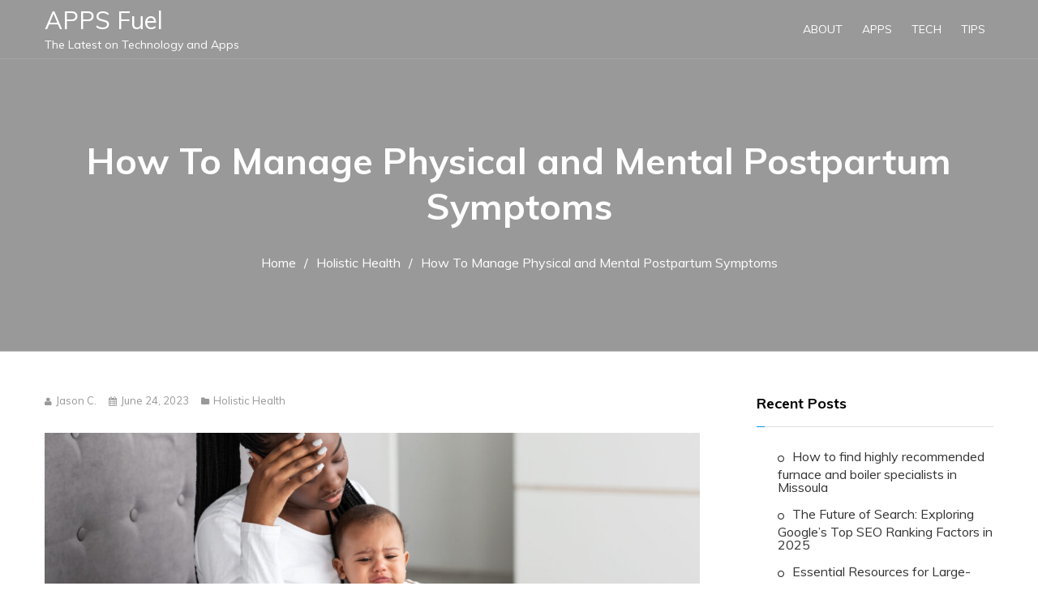

--- FILE ---
content_type: text/html; charset=UTF-8
request_url: https://www.appsfuel.com/how-to-manage-physical-and-mental-postpartum-symptoms/
body_size: 10792
content:
<!DOCTYPE html>
<html lang="en-US">
    <head>
        <meta charset="UTF-8">
        <meta name="viewport" content="width=device-width, initial-scale=1">
        <link rel="profile" href="https://gmpg.org/xfn/11">
        
        <title>How To Manage Physical and Mental Postpartum Symptoms &#8211; APPS Fuel</title>
	<meta name="robots" content="index" />
<script>window.__SA_DYO_INITIALIZED__=true;</script>
<link rel='dns-prefetch' href='//fonts.googleapis.com' />
<link rel='dns-prefetch' href='//www.googletagmanager.com' />
<link rel="alternate" type="application/rss+xml" title="APPS Fuel &raquo; Feed" href="https://www.appsfuel.com/feed/" />
<link rel="alternate" type="application/rss+xml" title="APPS Fuel &raquo; Comments Feed" href="https://www.appsfuel.com/comments/feed/" />
<link rel="alternate" title="oEmbed (JSON)" type="application/json+oembed" href="https://www.appsfuel.com/wp-json/oembed/1.0/embed?url=https%3A%2F%2Fwww.appsfuel.com%2Fhow-to-manage-physical-and-mental-postpartum-symptoms%2F" />
<link rel="alternate" title="oEmbed (XML)" type="text/xml+oembed" href="https://www.appsfuel.com/wp-json/oembed/1.0/embed?url=https%3A%2F%2Fwww.appsfuel.com%2Fhow-to-manage-physical-and-mental-postpartum-symptoms%2F&#038;format=xml" />
<link rel="alternate" type="application/rss+xml" title="APPS Fuel &raquo; Stories Feed" href="https://www.appsfuel.com/web-stories/feed/"><style id='wp-img-auto-sizes-contain-inline-css' type='text/css'>
img:is([sizes=auto i],[sizes^="auto," i]){contain-intrinsic-size:3000px 1500px}
/*# sourceURL=wp-img-auto-sizes-contain-inline-css */
</style>
<style id='wp-emoji-styles-inline-css' type='text/css'>

	img.wp-smiley, img.emoji {
		display: inline !important;
		border: none !important;
		box-shadow: none !important;
		height: 1em !important;
		width: 1em !important;
		margin: 0 0.07em !important;
		vertical-align: -0.1em !important;
		background: none !important;
		padding: 0 !important;
	}
/*# sourceURL=wp-emoji-styles-inline-css */
</style>
<style id='wp-block-library-inline-css' type='text/css'>
:root{--wp-block-synced-color:#7a00df;--wp-block-synced-color--rgb:122,0,223;--wp-bound-block-color:var(--wp-block-synced-color);--wp-editor-canvas-background:#ddd;--wp-admin-theme-color:#007cba;--wp-admin-theme-color--rgb:0,124,186;--wp-admin-theme-color-darker-10:#006ba1;--wp-admin-theme-color-darker-10--rgb:0,107,160.5;--wp-admin-theme-color-darker-20:#005a87;--wp-admin-theme-color-darker-20--rgb:0,90,135;--wp-admin-border-width-focus:2px}@media (min-resolution:192dpi){:root{--wp-admin-border-width-focus:1.5px}}.wp-element-button{cursor:pointer}:root .has-very-light-gray-background-color{background-color:#eee}:root .has-very-dark-gray-background-color{background-color:#313131}:root .has-very-light-gray-color{color:#eee}:root .has-very-dark-gray-color{color:#313131}:root .has-vivid-green-cyan-to-vivid-cyan-blue-gradient-background{background:linear-gradient(135deg,#00d084,#0693e3)}:root .has-purple-crush-gradient-background{background:linear-gradient(135deg,#34e2e4,#4721fb 50%,#ab1dfe)}:root .has-hazy-dawn-gradient-background{background:linear-gradient(135deg,#faaca8,#dad0ec)}:root .has-subdued-olive-gradient-background{background:linear-gradient(135deg,#fafae1,#67a671)}:root .has-atomic-cream-gradient-background{background:linear-gradient(135deg,#fdd79a,#004a59)}:root .has-nightshade-gradient-background{background:linear-gradient(135deg,#330968,#31cdcf)}:root .has-midnight-gradient-background{background:linear-gradient(135deg,#020381,#2874fc)}:root{--wp--preset--font-size--normal:16px;--wp--preset--font-size--huge:42px}.has-regular-font-size{font-size:1em}.has-larger-font-size{font-size:2.625em}.has-normal-font-size{font-size:var(--wp--preset--font-size--normal)}.has-huge-font-size{font-size:var(--wp--preset--font-size--huge)}.has-text-align-center{text-align:center}.has-text-align-left{text-align:left}.has-text-align-right{text-align:right}.has-fit-text{white-space:nowrap!important}#end-resizable-editor-section{display:none}.aligncenter{clear:both}.items-justified-left{justify-content:flex-start}.items-justified-center{justify-content:center}.items-justified-right{justify-content:flex-end}.items-justified-space-between{justify-content:space-between}.screen-reader-text{border:0;clip-path:inset(50%);height:1px;margin:-1px;overflow:hidden;padding:0;position:absolute;width:1px;word-wrap:normal!important}.screen-reader-text:focus{background-color:#ddd;clip-path:none;color:#444;display:block;font-size:1em;height:auto;left:5px;line-height:normal;padding:15px 23px 14px;text-decoration:none;top:5px;width:auto;z-index:100000}html :where(.has-border-color){border-style:solid}html :where([style*=border-top-color]){border-top-style:solid}html :where([style*=border-right-color]){border-right-style:solid}html :where([style*=border-bottom-color]){border-bottom-style:solid}html :where([style*=border-left-color]){border-left-style:solid}html :where([style*=border-width]){border-style:solid}html :where([style*=border-top-width]){border-top-style:solid}html :where([style*=border-right-width]){border-right-style:solid}html :where([style*=border-bottom-width]){border-bottom-style:solid}html :where([style*=border-left-width]){border-left-style:solid}html :where(img[class*=wp-image-]){height:auto;max-width:100%}:where(figure){margin:0 0 1em}html :where(.is-position-sticky){--wp-admin--admin-bar--position-offset:var(--wp-admin--admin-bar--height,0px)}@media screen and (max-width:600px){html :where(.is-position-sticky){--wp-admin--admin-bar--position-offset:0px}}

/*# sourceURL=wp-block-library-inline-css */
</style><style id='global-styles-inline-css' type='text/css'>
:root{--wp--preset--aspect-ratio--square: 1;--wp--preset--aspect-ratio--4-3: 4/3;--wp--preset--aspect-ratio--3-4: 3/4;--wp--preset--aspect-ratio--3-2: 3/2;--wp--preset--aspect-ratio--2-3: 2/3;--wp--preset--aspect-ratio--16-9: 16/9;--wp--preset--aspect-ratio--9-16: 9/16;--wp--preset--color--black: #000000;--wp--preset--color--cyan-bluish-gray: #abb8c3;--wp--preset--color--white: #ffffff;--wp--preset--color--pale-pink: #f78da7;--wp--preset--color--vivid-red: #cf2e2e;--wp--preset--color--luminous-vivid-orange: #ff6900;--wp--preset--color--luminous-vivid-amber: #fcb900;--wp--preset--color--light-green-cyan: #7bdcb5;--wp--preset--color--vivid-green-cyan: #00d084;--wp--preset--color--pale-cyan-blue: #8ed1fc;--wp--preset--color--vivid-cyan-blue: #0693e3;--wp--preset--color--vivid-purple: #9b51e0;--wp--preset--gradient--vivid-cyan-blue-to-vivid-purple: linear-gradient(135deg,rgb(6,147,227) 0%,rgb(155,81,224) 100%);--wp--preset--gradient--light-green-cyan-to-vivid-green-cyan: linear-gradient(135deg,rgb(122,220,180) 0%,rgb(0,208,130) 100%);--wp--preset--gradient--luminous-vivid-amber-to-luminous-vivid-orange: linear-gradient(135deg,rgb(252,185,0) 0%,rgb(255,105,0) 100%);--wp--preset--gradient--luminous-vivid-orange-to-vivid-red: linear-gradient(135deg,rgb(255,105,0) 0%,rgb(207,46,46) 100%);--wp--preset--gradient--very-light-gray-to-cyan-bluish-gray: linear-gradient(135deg,rgb(238,238,238) 0%,rgb(169,184,195) 100%);--wp--preset--gradient--cool-to-warm-spectrum: linear-gradient(135deg,rgb(74,234,220) 0%,rgb(151,120,209) 20%,rgb(207,42,186) 40%,rgb(238,44,130) 60%,rgb(251,105,98) 80%,rgb(254,248,76) 100%);--wp--preset--gradient--blush-light-purple: linear-gradient(135deg,rgb(255,206,236) 0%,rgb(152,150,240) 100%);--wp--preset--gradient--blush-bordeaux: linear-gradient(135deg,rgb(254,205,165) 0%,rgb(254,45,45) 50%,rgb(107,0,62) 100%);--wp--preset--gradient--luminous-dusk: linear-gradient(135deg,rgb(255,203,112) 0%,rgb(199,81,192) 50%,rgb(65,88,208) 100%);--wp--preset--gradient--pale-ocean: linear-gradient(135deg,rgb(255,245,203) 0%,rgb(182,227,212) 50%,rgb(51,167,181) 100%);--wp--preset--gradient--electric-grass: linear-gradient(135deg,rgb(202,248,128) 0%,rgb(113,206,126) 100%);--wp--preset--gradient--midnight: linear-gradient(135deg,rgb(2,3,129) 0%,rgb(40,116,252) 100%);--wp--preset--font-size--small: 13px;--wp--preset--font-size--medium: 20px;--wp--preset--font-size--large: 36px;--wp--preset--font-size--x-large: 42px;--wp--preset--spacing--20: 0.44rem;--wp--preset--spacing--30: 0.67rem;--wp--preset--spacing--40: 1rem;--wp--preset--spacing--50: 1.5rem;--wp--preset--spacing--60: 2.25rem;--wp--preset--spacing--70: 3.38rem;--wp--preset--spacing--80: 5.06rem;--wp--preset--shadow--natural: 6px 6px 9px rgba(0, 0, 0, 0.2);--wp--preset--shadow--deep: 12px 12px 50px rgba(0, 0, 0, 0.4);--wp--preset--shadow--sharp: 6px 6px 0px rgba(0, 0, 0, 0.2);--wp--preset--shadow--outlined: 6px 6px 0px -3px rgb(255, 255, 255), 6px 6px rgb(0, 0, 0);--wp--preset--shadow--crisp: 6px 6px 0px rgb(0, 0, 0);}:where(.is-layout-flex){gap: 0.5em;}:where(.is-layout-grid){gap: 0.5em;}body .is-layout-flex{display: flex;}.is-layout-flex{flex-wrap: wrap;align-items: center;}.is-layout-flex > :is(*, div){margin: 0;}body .is-layout-grid{display: grid;}.is-layout-grid > :is(*, div){margin: 0;}:where(.wp-block-columns.is-layout-flex){gap: 2em;}:where(.wp-block-columns.is-layout-grid){gap: 2em;}:where(.wp-block-post-template.is-layout-flex){gap: 1.25em;}:where(.wp-block-post-template.is-layout-grid){gap: 1.25em;}.has-black-color{color: var(--wp--preset--color--black) !important;}.has-cyan-bluish-gray-color{color: var(--wp--preset--color--cyan-bluish-gray) !important;}.has-white-color{color: var(--wp--preset--color--white) !important;}.has-pale-pink-color{color: var(--wp--preset--color--pale-pink) !important;}.has-vivid-red-color{color: var(--wp--preset--color--vivid-red) !important;}.has-luminous-vivid-orange-color{color: var(--wp--preset--color--luminous-vivid-orange) !important;}.has-luminous-vivid-amber-color{color: var(--wp--preset--color--luminous-vivid-amber) !important;}.has-light-green-cyan-color{color: var(--wp--preset--color--light-green-cyan) !important;}.has-vivid-green-cyan-color{color: var(--wp--preset--color--vivid-green-cyan) !important;}.has-pale-cyan-blue-color{color: var(--wp--preset--color--pale-cyan-blue) !important;}.has-vivid-cyan-blue-color{color: var(--wp--preset--color--vivid-cyan-blue) !important;}.has-vivid-purple-color{color: var(--wp--preset--color--vivid-purple) !important;}.has-black-background-color{background-color: var(--wp--preset--color--black) !important;}.has-cyan-bluish-gray-background-color{background-color: var(--wp--preset--color--cyan-bluish-gray) !important;}.has-white-background-color{background-color: var(--wp--preset--color--white) !important;}.has-pale-pink-background-color{background-color: var(--wp--preset--color--pale-pink) !important;}.has-vivid-red-background-color{background-color: var(--wp--preset--color--vivid-red) !important;}.has-luminous-vivid-orange-background-color{background-color: var(--wp--preset--color--luminous-vivid-orange) !important;}.has-luminous-vivid-amber-background-color{background-color: var(--wp--preset--color--luminous-vivid-amber) !important;}.has-light-green-cyan-background-color{background-color: var(--wp--preset--color--light-green-cyan) !important;}.has-vivid-green-cyan-background-color{background-color: var(--wp--preset--color--vivid-green-cyan) !important;}.has-pale-cyan-blue-background-color{background-color: var(--wp--preset--color--pale-cyan-blue) !important;}.has-vivid-cyan-blue-background-color{background-color: var(--wp--preset--color--vivid-cyan-blue) !important;}.has-vivid-purple-background-color{background-color: var(--wp--preset--color--vivid-purple) !important;}.has-black-border-color{border-color: var(--wp--preset--color--black) !important;}.has-cyan-bluish-gray-border-color{border-color: var(--wp--preset--color--cyan-bluish-gray) !important;}.has-white-border-color{border-color: var(--wp--preset--color--white) !important;}.has-pale-pink-border-color{border-color: var(--wp--preset--color--pale-pink) !important;}.has-vivid-red-border-color{border-color: var(--wp--preset--color--vivid-red) !important;}.has-luminous-vivid-orange-border-color{border-color: var(--wp--preset--color--luminous-vivid-orange) !important;}.has-luminous-vivid-amber-border-color{border-color: var(--wp--preset--color--luminous-vivid-amber) !important;}.has-light-green-cyan-border-color{border-color: var(--wp--preset--color--light-green-cyan) !important;}.has-vivid-green-cyan-border-color{border-color: var(--wp--preset--color--vivid-green-cyan) !important;}.has-pale-cyan-blue-border-color{border-color: var(--wp--preset--color--pale-cyan-blue) !important;}.has-vivid-cyan-blue-border-color{border-color: var(--wp--preset--color--vivid-cyan-blue) !important;}.has-vivid-purple-border-color{border-color: var(--wp--preset--color--vivid-purple) !important;}.has-vivid-cyan-blue-to-vivid-purple-gradient-background{background: var(--wp--preset--gradient--vivid-cyan-blue-to-vivid-purple) !important;}.has-light-green-cyan-to-vivid-green-cyan-gradient-background{background: var(--wp--preset--gradient--light-green-cyan-to-vivid-green-cyan) !important;}.has-luminous-vivid-amber-to-luminous-vivid-orange-gradient-background{background: var(--wp--preset--gradient--luminous-vivid-amber-to-luminous-vivid-orange) !important;}.has-luminous-vivid-orange-to-vivid-red-gradient-background{background: var(--wp--preset--gradient--luminous-vivid-orange-to-vivid-red) !important;}.has-very-light-gray-to-cyan-bluish-gray-gradient-background{background: var(--wp--preset--gradient--very-light-gray-to-cyan-bluish-gray) !important;}.has-cool-to-warm-spectrum-gradient-background{background: var(--wp--preset--gradient--cool-to-warm-spectrum) !important;}.has-blush-light-purple-gradient-background{background: var(--wp--preset--gradient--blush-light-purple) !important;}.has-blush-bordeaux-gradient-background{background: var(--wp--preset--gradient--blush-bordeaux) !important;}.has-luminous-dusk-gradient-background{background: var(--wp--preset--gradient--luminous-dusk) !important;}.has-pale-ocean-gradient-background{background: var(--wp--preset--gradient--pale-ocean) !important;}.has-electric-grass-gradient-background{background: var(--wp--preset--gradient--electric-grass) !important;}.has-midnight-gradient-background{background: var(--wp--preset--gradient--midnight) !important;}.has-small-font-size{font-size: var(--wp--preset--font-size--small) !important;}.has-medium-font-size{font-size: var(--wp--preset--font-size--medium) !important;}.has-large-font-size{font-size: var(--wp--preset--font-size--large) !important;}.has-x-large-font-size{font-size: var(--wp--preset--font-size--x-large) !important;}
/*# sourceURL=global-styles-inline-css */
</style>

<style id='classic-theme-styles-inline-css' type='text/css'>
/*! This file is auto-generated */
.wp-block-button__link{color:#fff;background-color:#32373c;border-radius:9999px;box-shadow:none;text-decoration:none;padding:calc(.667em + 2px) calc(1.333em + 2px);font-size:1.125em}.wp-block-file__button{background:#32373c;color:#fff;text-decoration:none}
/*# sourceURL=/wp-includes/css/classic-themes.min.css */
</style>
<link crossorigin="anonymous" rel='stylesheet' id='ripple-google-fonts-css' href='//fonts.googleapis.com/css?family=Open+Sans%3A400italic%2C600italic%2C700italic%2C400%2C300%2C600%2C700%7CNunito+Sans%3A300%2C400%2C600%2C700%7CNunito%3A300%2C400%2C600%2C700%7CMuli%3A300%2C400%2C600%2C700%7C++++%09Lato%3A400italic%2C600italic%2C700italic%2C400%2C300%2C600%2C700%7CRoboto%3A400italic%2C600italic%2C700italic%2C400%2C300%2C600%2C700%7CPoppins%7CRaleway%7CKarla%7CRoboto+Slab%7CPT+Serif%7CMontserrat%3A400italic%2C600italic%2C700italic%2C400%2C300%2C600%2C700&#038;ver=6.9' type='text/css' media='all' />
<link rel='stylesheet' id='animate-css' href='https://www.appsfuel.com/wp-content/themes/ripple/css/animate.css?ver=6.9' type='text/css' media='all' />
<link rel='stylesheet' id='font-awesome-css' href='https://www.appsfuel.com/wp-content/themes/ripple/css/faw/css/font-awesome.css?ver=6.9' type='text/css' media='all' />
<link rel='stylesheet' id='owl-carousel-css' href='https://www.appsfuel.com/wp-content/themes/ripple/js/owl-carousel/owl.carousel.css?ver=6.9' type='text/css' media='all' />
<link rel='stylesheet' id='mCustomScrollbar-css' href='https://www.appsfuel.com/wp-content/themes/ripple/js/custom-scroll/jquery.mCustomScrollbar.css?ver=6.9' type='text/css' media='all' />
<link rel='stylesheet' id='ripple-style-css' href='https://www.appsfuel.com/wp-content/themes/ripple/style.css?ver=6.9' type='text/css' media='all' />
<link rel='stylesheet' id='ripple-keyboard-css' href='https://www.appsfuel.com/wp-content/themes/ripple/css/keyboard.css?ver=6.9' type='text/css' media='all' />
<link rel='stylesheet' id='ripple-responsive-css' href='https://www.appsfuel.com/wp-content/themes/ripple/css/responsive.css?ver=6.9' type='text/css' media='all' />
<link rel='stylesheet' id='recent-posts-widget-with-thumbnails-public-style-css' href='https://www.appsfuel.com/wp-content/plugins/recent-posts-widget-with-thumbnails/public.css?ver=7.1.1' type='text/css' media='all' />
<script type="text/javascript" src="https://www.appsfuel.com/wp-includes/js/jquery/jquery.min.js?ver=3.7.1" id="jquery-core-js"></script>
<script type="text/javascript" src="https://www.appsfuel.com/wp-includes/js/jquery/jquery-migrate.min.js?ver=3.4.1" id="jquery-migrate-js"></script>
<script type="text/javascript" src="https://www.appsfuel.com/wp-content/themes/ripple/js/owl-carousel/owl.carousel.js?ver=6.9" id="jquery-owl-carousel-js"></script>
<script type="text/javascript" src="https://www.appsfuel.com/wp-content/themes/ripple/js/jquery.scrollTo.js?ver=6.9" id="jquery-scrollto-js"></script>
<script type="text/javascript" src="https://www.appsfuel.com/wp-content/themes/ripple/js/jquery.localScroll.js?ver=6.9" id="jquery-localscroll-js"></script>
<script type="text/javascript" src="https://www.appsfuel.com/wp-content/themes/ripple/js/jquery.parallax.js?ver=6.9" id="jquery-parallax-js"></script>
<script type="text/javascript" src="https://www.appsfuel.com/wp-content/themes/ripple/js/jquery.nav.js?ver=6.9" id="jquery-nav-js"></script>
<script type="text/javascript" src="https://www.appsfuel.com/wp-content/themes/ripple/js/wow.js?ver=6.9" id="jquery-wow-js"></script>
<script type="text/javascript" src="https://www.appsfuel.com/wp-content/themes/ripple/js/isotope/isotope.pkgd.js?ver=6.9" id="jquery-isotope-pkgd-js"></script>
<script type="text/javascript" src="https://www.appsfuel.com/wp-content/themes/ripple/js/isotope/packery-mode.pkgd.js?ver=6.9" id="jquery-packery-mode-pkgd-js"></script>
<script type="text/javascript" src="https://www.appsfuel.com/wp-content/themes/ripple/js/jquery.waypoints.js?ver=6.9" id="jquery-waypoint-js"></script>
<script type="text/javascript" src="https://www.appsfuel.com/wp-content/themes/ripple/js/Circular-Percentage-Loader/jquery.classyloader.min.js?ver=6.9" id="jquery-classyloader-js"></script>
<script type="text/javascript" src="https://www.appsfuel.com/wp-content/themes/ripple/js/jquery-mousewheel/jquery.mousewheel.min.js?ver=6.9" id="jquery-mousewheel-js"></script>
<script type="text/javascript" src="https://www.appsfuel.com/wp-content/themes/ripple/js/custom-scroll/jquery.mCustomScrollbar.js?ver=6.9" id="jquery-mCustomScrollbar-js"></script>
<script type="text/javascript" src="https://www.appsfuel.com/wp-includes/js/imagesloaded.min.js?ver=5.0.0" id="imagesloaded-js"></script>
<script type="text/javascript" src="https://www.appsfuel.com/wp-content/themes/ripple/js/custom.js?ver=6.9" id="ripple-custom-js"></script>
<link rel="https://api.w.org/" href="https://www.appsfuel.com/wp-json/" /><link rel="alternate" title="JSON" type="application/json" href="https://www.appsfuel.com/wp-json/wp/v2/posts/175" /><link rel="EditURI" type="application/rsd+xml" title="RSD" href="https://www.appsfuel.com/xmlrpc.php?rsd" />
<meta name="generator" content="WordPress 6.9" />
<link rel="canonical" href="https://www.appsfuel.com/how-to-manage-physical-and-mental-postpartum-symptoms/" />
<link rel='shortlink' href='https://www.appsfuel.com/?p=175' />
<meta name="generator" content="Site Kit by Google 1.170.0" />        <style type="text/css">
            /** For Slider **/
            .slider-overlay1{
                -webkit-transform: rotate(180deg);
                -moz-transform: rotate(180deg);
            }
            /** For Section Background **/
                        </style>
        <link rel="amphtml" href="https://www.appsfuel.com/how-to-manage-physical-and-mental-postpartum-symptoms/amp/"><link rel="icon" href="https://www.appsfuel.com/wp-content/uploads/2020/09/cropped-Copy-of-APPS-fuel-32x32.png" sizes="32x32" />
<link rel="icon" href="https://www.appsfuel.com/wp-content/uploads/2020/09/cropped-Copy-of-APPS-fuel-192x192.png" sizes="192x192" />
<link rel="apple-touch-icon" href="https://www.appsfuel.com/wp-content/uploads/2020/09/cropped-Copy-of-APPS-fuel-180x180.png" />
<meta name="msapplication-TileImage" content="https://www.appsfuel.com/wp-content/uploads/2020/09/cropped-Copy-of-APPS-fuel-270x270.png" />
<style id="kirki-inline-styles"></style>    </head>

    <body class="wp-singular post-template-default single single-post postid-175 single-format-standard wp-embed-responsive wp-theme-ripple group-blog" >
                        
        <div id="page" class="hfeed site">
        <a class="skip-link screen-reader-text" href="#content">Skip to content</a>

            <header id="masthead" class="site-header" role="banner">

                <div class="container">
                    <div class="site-branding pull-left">
                    
                                                   <p class="site-title"><a href="https://www.appsfuel.com/" rel="home">APPS Fuel</a></p>
                                                            <p class="site-description">The Latest on Technology and Apps</p>
                                                       
                    </div><!-- .site-branding -->
                        <div id="menu">
                        <div id="toggle" tabindex="0">
                            <div class="one"></div>
                            <div class="two"></div>
                            <div class="three"></div>
                        </div>
                            <nav id="site-navigation" class="main-navigation" role="navigation">
                                                                            <button class="menu-toggle" aria-controls="primary-menu" aria-expanded="false">Primary Menu</button>
                                        <div class="menu-primary-menu-container"><ul id="primary-menu" class="menu"><li id="menu-item-67" class="menu-item menu-item-type-post_type menu-item-object-page menu-item-67"><a href="https://www.appsfuel.com/about/">About</a></li>
<li id="menu-item-69" class="menu-item menu-item-type-taxonomy menu-item-object-category menu-item-69"><a href="https://www.appsfuel.com/category/apps/">APPS</a></li>
<li id="menu-item-70" class="menu-item menu-item-type-taxonomy menu-item-object-category menu-item-70"><a href="https://www.appsfuel.com/category/tech/">Tech</a></li>
<li id="menu-item-71" class="menu-item menu-item-type-taxonomy menu-item-object-category menu-item-71"><a href="https://www.appsfuel.com/category/tips/">Tips</a></li>
</ul></div>                                                                </nav><!-- #site-navigation -->

                        </div>
                </div>
            </header><!-- #masthead -->
                            <div class="header-banner">
                    <div class="container" >
                                                    <h1 class="entry-title">How To Manage Physical and Mental Postpartum Symptoms</h1>
                                                <div id="ripple-breadcrumb"><div role="navigation" aria-label="Breadcrumbs" class="breadcrumb-trail breadcrumbs" itemprop="breadcrumb"><ul class="trail-items" itemscope itemtype="http://schema.org/BreadcrumbList"><meta name="numberOfItems" content="3" /><meta name="itemListOrder" content="Ascending" /><li itemprop="itemListElement" itemscope itemtype="http://schema.org/ListItem" class="trail-item trail-begin"><a href="https://www.appsfuel.com" rel="home"><span itemprop="name">Home</span></a><meta itemprop="position" content="1" /></li><li itemprop="itemListElement" itemscope itemtype="http://schema.org/ListItem" class="trail-item"><a href="https://www.appsfuel.com/category/holistic-health/"><span itemprop="name">Holistic Health</span></a><meta itemprop="position" content="2" /></li><li itemprop="itemListElement" itemscope itemtype="http://schema.org/ListItem" class="trail-item trail-end"><span itemprop="name">How To Manage Physical and Mental Postpartum Symptoms</span><meta itemprop="position" content="3" /></li></ul></div></div>                    </div>
                </div>
                        <div id="content" class="site-content">
                        <div class="container">
    <div id="primary" class="content-area">
        <main id="main" class="site-main" role="main">
        
                        
                
<!-- for other single post page -->
<article id="post-175" class="post-175 post type-post status-publish format-standard has-post-thumbnail hentry category-holistic-health">
    <div class="clearfix">
        <div class="blog-post-content clearfix">
            <header class="entry-header">
                <div class="title-info">
                    <div class="post-meta-infos">
                        <span class="entry-footer-wrapper clearfix">
                                                        <span class="author user-wrapper"><i class="fa fa-user"></i><a href="https://www.appsfuel.com/author/Jason%20C./">Jason C.</a></span>
                            <span class="posted-date user-wrapper"><i class="fa fa-calendar"></i><a href="https://www.appsfuel.com/2023/06/">June 24, 2023</a></span>
                                                            <span class="category user-wrapper"><i class="fa fa-folder"></i><a href="https://www.appsfuel.com/category/holistic-health/" rel="category tag">Holistic Health</a></span>
                                                                                </span>
                    </div>
                </div>
                                                        <figure class="entry-thumbnail">
                        <img src="https://www.appsfuel.com/wp-content/uploads/2023/06/tired-african-american-young-mom-sitting-with-kid-2022-12-16-07-37-26-utc-scaled-1150x500.jpg" title="How To Manage Physical and Mental Postpartum Symptoms" alt="How To Manage Physical and Mental Postpartum Symptoms" />
                    </figure>
                                                
            </header><!-- .entry-header -->
            <div class="entry-content">
                <p>Welcoming a new baby into the world is an exciting time for many parents, but it can also be accompanied by physical and emotional challenges. Recovering from childbirth and adjusting to parenthood can be overwhelming, but by taking care of your body and mind, you can navigate this new stage of life with a little more ease. In this article, we&#8217;ll discuss ways to manage physical and mental postpartum symptoms and help you reclaim your health and well-being.</p>
<h2>Finding Relief for Physical Symptoms</h2>
<figure><img decoding="async" src="https://images.unsplash.com/photo-1586688406974-932bae2ec688?ixid=M3w5NjQwN3wwfDF8c2VhcmNofDI2fHxwcmVnbmFuY3l8ZW58MHwwfHx8MTY4NzMwMTA3OHww&amp;ixlib=rb-4.0.3&amp;w=1080&amp;w=1080" alt="img" /></figure>
<p>Postpartum physical symptoms vary from woman to woman, but some common challenges include dealing with pain, healing from injuries, and managing changes in the pelvic area. By working with healthcare professionals, such as this <a href="https://www.liftphysiotherapy.ca/">Mississauga physiotherapy</a> clinic, you can create a personalized care plan to address your needs and alleviate discomfort. Prenatal yoga, massages, and regular check-ins with your doctor can all help aid in the recovery process while providing you with the physical support you need.</p>
<p>Any noticeable changes in your body after delivery should not be ignored, and seeking treatment early can help prevent long-term issues from developing. This may include addressing any urinary or bowel incontinence, working on scar tissue or muscle separation, or tackling pain during intercourse. By committing to a specialized exercise program, you can work on strengthening your core and pelvic floor muscles, which can help you regain confidence and control.</p>
<p>It&#8217;s important to remember that recovery takes time and varies from person to person, so remain patient with your body as it heals. Be kind to yourself by prioritizing healing, incorporating gentle exercise when ready, and paying attention to your body&#8217;s signals. As you regain your strength, you&#8217;ll be better able to care for your baby and enjoy the adventures of parenthood.</p>
<h2>Coping with Emotional Changes</h2>
<p>Many new mothers experience significant emotional changes during the postpartum period, from extreme mood swings to feelings of sadness and anxiety. By recognizing these changes and seeking support from friends, family, and <a href="https://nyctherapy.com/">NYC therapists</a>, you can start addressing your mental health concerns and find ways to manage these challenges during the postpartum period.</p>
<p>If you find your emotions are becoming hard to manage or persisting, it&#8217;s essential to discuss your feelings with a mental health professional. Conditions like postpartum depression, anxiety, and obsessive-compulsive disorder can develop during this time, and early intervention will ensure you get the help you need to recover.</p>
<p>Joining a postpartum support group or connecting with other new mothers in your community can also help normalize what you&#8217;re experiencing and provide you with<a href="https://www.healthychildren.org/English/ages-stages/baby/Pages/Challenges-of-Being-a-New-Mom.aspx"> valuable coping strategies</a>. As you open up about your feelings and connect with others going through similar experiences, the emotional support you receive can make overcoming postpartum challenges a little less daunting.</p>
<h2>Maintaining a Balanced Lifestyle</h2>
<figure><img decoding="async" src="https://images.unsplash.com/photo-1467453678174-768ec283a940?ixid=M3w5NjQwN3wwfDF8c2VhcmNofDF8fGhlYWx0aHklMjBsaWZlc3R5bGV8ZW58MHwwfHx8MTY4NzMwMTExOHww&amp;ixlib=rb-4.0.3&amp;w=1080&amp;w=1080" alt="img" /></figure>
<p>One of the keys to managing physical and mental postpartum symptoms is striking a balance in your daily life. This means<a href="https://www.parents.com/baby/care/newborn/routines-for-a-happy-baby-a-5-step-guide/"> finding a routine</a> that can accommodate your baby&#8217;s needs while also allowing time for self-care and relaxation. It&#8217;s crucial to prioritize sleep, eat balanced meals, and engage in regular gentle exercise to boost your body&#8217;s recovery and support your mental well-being.</p>
<p>As a new parent, it&#8217;s essential to accept help when it&#8217;s offered and be willing to delegate tasks to others. Whether it&#8217;s allowing your partner, friends, or family members to assist with household chores, errands, or childcare, incorporating a support system can provide you with much-needed breaks and time to focus on your health and healing. Allow yourself small moments of indulgence, be it a hobby, a favorite treat, or a little pampering to help find balance.</p>
<h2>Building a Solid Support Network</h2>
<p>Finally, no one should navigate the postpartum period alone. Creating a network of support around you, including health care professionals, family members, friends, and other new parents, will provide you with encouragement, validation, and assistance as you adjust to life after childbirth.</p>
<p>Regularly communicating with your support network and being honest about your needs and feelings will set the foundation for strong relationships during this time. As you lean on your loved ones, these connections can help diffuse stress and promote a sense of belonging, making your transition into parenthood a little more comfortable.</p>
<p>Altogether, managing physical and mental postpartum symptoms is a journey that can be made smoother with professional care, emotional support, and a balanced lifestyle. By being proactive in addressing your physical and mental well-being, you&#8217;ll set the stage for a healthier, happier existence for both you and your new baby.</p>
            </div><!-- .entry-content -->
            
        </div> <!-- .blog-post-content -->
    </div> <!-- Clearfix -->
</article><!-- #post-## -->

            
                

                    
	<nav class="navigation post-navigation" aria-label="Posts">
		<h2 class="screen-reader-text">Post navigation</h2>
		<div class="nav-links"><div class="nav-previous"><a href="https://www.appsfuel.com/how-much-does-it-cost-to-replace-your-roof/" rel="prev">How Much Does It Cost To Replace Your Roof?</a></div><div class="nav-next"><a href="https://www.appsfuel.com/the-top-career-paths-for-entrepreneurs/" rel="next">The Top Career Paths for Entrepreneurs</a></div></div>
	</nav>                                    
        </main><!-- #main -->
    </div><!-- #primary -->
    
        <div id="secondary" class="widget-area clearfix" role="complementary">
	
		<aside id="recent-posts-2" class="widget widget_recent_entries">
		<h1 class="widget-title">Recent Posts</h1>
		<ul>
											<li>
					<a href="https://www.appsfuel.com/how-to-find-highly-recommended-furnace-and-boiler-specialists-in-missoula/">How to find highly recommended furnace and boiler specialists in Missoula</a>
									</li>
											<li>
					<a href="https://www.appsfuel.com/the-future-of-search-exploring-googles-top-seo-ranking-factors-in-2025/">The Future of Search: Exploring Google&#8217;s Top SEO Ranking Factors in 2025</a>
									</li>
											<li>
					<a href="https://www.appsfuel.com/essential-resources-for-large-scale-delivery-service-operations/">Essential Resources for Large-Scale Delivery Service Operations</a>
									</li>
											<li>
					<a href="https://www.appsfuel.com/the-importance-of-test-and-improve-in-altify-how-regular-evaluation-can-enhance-sales-performance/">The Importance of Test and Improve in Altify: How Regular Evaluation Can Enhance Sales Performance</a>
									</li>
											<li>
					<a href="https://www.appsfuel.com/voip-solutions-a-guide/">VOIP Solutions: A Guide</a>
									</li>
					</ul>

		</aside><aside id="search-2" class="widget widget_search"><form role="search" method="get" class="search-form" action="https://www.appsfuel.com/">
				<label>
					<span class="screen-reader-text">Search for:</span>
					<input type="search" class="search-field" placeholder="Search &hellip;" value="" name="s" />
				</label>
				<input type="submit" class="search-submit" value="Search" />
			</form></aside><aside id="archives-2" class="widget widget_archive"><h1 class="widget-title">Archives</h1>
			<ul>
					<li><a href='https://www.appsfuel.com/2025/11/'>November 2025</a></li>
	<li><a href='https://www.appsfuel.com/2025/10/'>October 2025</a></li>
	<li><a href='https://www.appsfuel.com/2025/07/'>July 2025</a></li>
	<li><a href='https://www.appsfuel.com/2025/03/'>March 2025</a></li>
	<li><a href='https://www.appsfuel.com/2025/02/'>February 2025</a></li>
	<li><a href='https://www.appsfuel.com/2025/01/'>January 2025</a></li>
	<li><a href='https://www.appsfuel.com/2024/10/'>October 2024</a></li>
	<li><a href='https://www.appsfuel.com/2023/11/'>November 2023</a></li>
	<li><a href='https://www.appsfuel.com/2023/10/'>October 2023</a></li>
	<li><a href='https://www.appsfuel.com/2023/09/'>September 2023</a></li>
	<li><a href='https://www.appsfuel.com/2023/08/'>August 2023</a></li>
	<li><a href='https://www.appsfuel.com/2023/07/'>July 2023</a></li>
	<li><a href='https://www.appsfuel.com/2023/06/'>June 2023</a></li>
	<li><a href='https://www.appsfuel.com/2023/05/'>May 2023</a></li>
	<li><a href='https://www.appsfuel.com/2023/04/'>April 2023</a></li>
	<li><a href='https://www.appsfuel.com/2023/03/'>March 2023</a></li>
	<li><a href='https://www.appsfuel.com/2023/01/'>January 2023</a></li>
	<li><a href='https://www.appsfuel.com/2022/11/'>November 2022</a></li>
	<li><a href='https://www.appsfuel.com/2022/10/'>October 2022</a></li>
	<li><a href='https://www.appsfuel.com/2022/08/'>August 2022</a></li>
	<li><a href='https://www.appsfuel.com/2022/06/'>June 2022</a></li>
	<li><a href='https://www.appsfuel.com/2022/04/'>April 2022</a></li>
	<li><a href='https://www.appsfuel.com/2022/03/'>March 2022</a></li>
	<li><a href='https://www.appsfuel.com/2022/02/'>February 2022</a></li>
	<li><a href='https://www.appsfuel.com/2021/12/'>December 2021</a></li>
	<li><a href='https://www.appsfuel.com/2021/11/'>November 2021</a></li>
	<li><a href='https://www.appsfuel.com/2021/09/'>September 2021</a></li>
	<li><a href='https://www.appsfuel.com/2021/08/'>August 2021</a></li>
	<li><a href='https://www.appsfuel.com/2021/07/'>July 2021</a></li>
	<li><a href='https://www.appsfuel.com/2021/04/'>April 2021</a></li>
	<li><a href='https://www.appsfuel.com/2021/03/'>March 2021</a></li>
	<li><a href='https://www.appsfuel.com/2021/02/'>February 2021</a></li>
	<li><a href='https://www.appsfuel.com/2021/01/'>January 2021</a></li>
	<li><a href='https://www.appsfuel.com/2020/12/'>December 2020</a></li>
	<li><a href='https://www.appsfuel.com/2020/09/'>September 2020</a></li>
	<li><a href='https://www.appsfuel.com/2020/04/'>April 2020</a></li>
	<li><a href='https://www.appsfuel.com/2019/12/'>December 2019</a></li>
	<li><a href='https://www.appsfuel.com/2019/11/'>November 2019</a></li>
	<li><a href='https://www.appsfuel.com/2019/10/'>October 2019</a></li>
			</ul>

			</aside></div><!-- #secondary -->
</div>
</div><!-- #content -->
<footer id="colophon" class="site-footer" role="contentinfo">
    
   
    <div class="footer-bottom"> 
        <div class="container">
        <div class="site-info clearfix">
                        <span class="footer_text">
	            <span class="text_input">
	            	&copy; 2026 APPS Fuel	            </span> 
	            <span class="sep"> | </span> 
	            	WordPress Theme by WPEntire : 
	            <a target="_blank" href="https://www.wpentire.com/wordpress-themes/">
	            	Ripple	            </a> 
                                <div class = "ripple-social-icons">
                <a href="#" target="_blank"><i class ="fa fa-facebook"></i></a><a href="#" target="_blank"><i class ="fa fa-twitter"></i></a>            </div>
                        </span>
                	</div><!-- .site-info -->
    	</div>
    </div>
    <a href="#" class="back-to-top" style="display: inline;">
        <i class="fa fa-angle-double-up"></i>
    </a>
    
</footer><!-- #colophon -->
</div><!-- #page -->
<script type="speculationrules">
{"prefetch":[{"source":"document","where":{"and":[{"href_matches":"/*"},{"not":{"href_matches":["/wp-*.php","/wp-admin/*","/wp-content/uploads/*","/wp-content/*","/wp-content/plugins/*","/wp-content/themes/ripple/*","/*\\?(.+)"]}},{"not":{"selector_matches":"a[rel~=\"nofollow\"]"}},{"not":{"selector_matches":".no-prefetch, .no-prefetch a"}}]},"eagerness":"conservative"}]}
</script>
<script type="text/javascript" id="flying-pages-js-before">
/* <![CDATA[ */
window.FPConfig= {
	delay: 0,
	ignoreKeywords: ["\/wp-admin","\/wp-login.php","\/cart","\/checkout","add-to-cart","logout","#","?",".png",".jpeg",".jpg",".gif",".svg",".webp"],
	maxRPS: 3,
    hoverDelay: 50
};
//# sourceURL=flying-pages-js-before
/* ]]> */
</script>
<script type="text/javascript" src="https://www.appsfuel.com/wp-content/plugins/flying-pages/flying-pages.min.js?ver=2.4.7" id="flying-pages-js" defer></script>
<script type="text/javascript" defer src="https://www.appsfuel.com/wp-content/plugins/metasync/public/js/otto-tracker.min.js?ver=2.5.14" id="metasync-tracker-js"></script>
<script type="text/javascript" defer src="https://www.appsfuel.com/wp-content/plugins/metasync/public/js/metasync-public.js?ver=2.5.14" id="metasync-js"></script>
<script id="wp-emoji-settings" type="application/json">
{"baseUrl":"https://s.w.org/images/core/emoji/17.0.2/72x72/","ext":".png","svgUrl":"https://s.w.org/images/core/emoji/17.0.2/svg/","svgExt":".svg","source":{"concatemoji":"https://www.appsfuel.com/wp-includes/js/wp-emoji-release.min.js?ver=6.9"}}
</script>
<script type="module">
/* <![CDATA[ */
/*! This file is auto-generated */
const a=JSON.parse(document.getElementById("wp-emoji-settings").textContent),o=(window._wpemojiSettings=a,"wpEmojiSettingsSupports"),s=["flag","emoji"];function i(e){try{var t={supportTests:e,timestamp:(new Date).valueOf()};sessionStorage.setItem(o,JSON.stringify(t))}catch(e){}}function c(e,t,n){e.clearRect(0,0,e.canvas.width,e.canvas.height),e.fillText(t,0,0);t=new Uint32Array(e.getImageData(0,0,e.canvas.width,e.canvas.height).data);e.clearRect(0,0,e.canvas.width,e.canvas.height),e.fillText(n,0,0);const a=new Uint32Array(e.getImageData(0,0,e.canvas.width,e.canvas.height).data);return t.every((e,t)=>e===a[t])}function p(e,t){e.clearRect(0,0,e.canvas.width,e.canvas.height),e.fillText(t,0,0);var n=e.getImageData(16,16,1,1);for(let e=0;e<n.data.length;e++)if(0!==n.data[e])return!1;return!0}function u(e,t,n,a){switch(t){case"flag":return n(e,"\ud83c\udff3\ufe0f\u200d\u26a7\ufe0f","\ud83c\udff3\ufe0f\u200b\u26a7\ufe0f")?!1:!n(e,"\ud83c\udde8\ud83c\uddf6","\ud83c\udde8\u200b\ud83c\uddf6")&&!n(e,"\ud83c\udff4\udb40\udc67\udb40\udc62\udb40\udc65\udb40\udc6e\udb40\udc67\udb40\udc7f","\ud83c\udff4\u200b\udb40\udc67\u200b\udb40\udc62\u200b\udb40\udc65\u200b\udb40\udc6e\u200b\udb40\udc67\u200b\udb40\udc7f");case"emoji":return!a(e,"\ud83e\u1fac8")}return!1}function f(e,t,n,a){let r;const o=(r="undefined"!=typeof WorkerGlobalScope&&self instanceof WorkerGlobalScope?new OffscreenCanvas(300,150):document.createElement("canvas")).getContext("2d",{willReadFrequently:!0}),s=(o.textBaseline="top",o.font="600 32px Arial",{});return e.forEach(e=>{s[e]=t(o,e,n,a)}),s}function r(e){var t=document.createElement("script");t.src=e,t.defer=!0,document.head.appendChild(t)}a.supports={everything:!0,everythingExceptFlag:!0},new Promise(t=>{let n=function(){try{var e=JSON.parse(sessionStorage.getItem(o));if("object"==typeof e&&"number"==typeof e.timestamp&&(new Date).valueOf()<e.timestamp+604800&&"object"==typeof e.supportTests)return e.supportTests}catch(e){}return null}();if(!n){if("undefined"!=typeof Worker&&"undefined"!=typeof OffscreenCanvas&&"undefined"!=typeof URL&&URL.createObjectURL&&"undefined"!=typeof Blob)try{var e="postMessage("+f.toString()+"("+[JSON.stringify(s),u.toString(),c.toString(),p.toString()].join(",")+"));",a=new Blob([e],{type:"text/javascript"});const r=new Worker(URL.createObjectURL(a),{name:"wpTestEmojiSupports"});return void(r.onmessage=e=>{i(n=e.data),r.terminate(),t(n)})}catch(e){}i(n=f(s,u,c,p))}t(n)}).then(e=>{for(const n in e)a.supports[n]=e[n],a.supports.everything=a.supports.everything&&a.supports[n],"flag"!==n&&(a.supports.everythingExceptFlag=a.supports.everythingExceptFlag&&a.supports[n]);var t;a.supports.everythingExceptFlag=a.supports.everythingExceptFlag&&!a.supports.flag,a.supports.everything||((t=a.source||{}).concatemoji?r(t.concatemoji):t.wpemoji&&t.twemoji&&(r(t.twemoji),r(t.wpemoji)))});
//# sourceURL=https://www.appsfuel.com/wp-includes/js/wp-emoji-loader.min.js
/* ]]> */
</script>
</body>
</html>


--- FILE ---
content_type: text/css; charset=UTF-8
request_url: https://www.appsfuel.com/wp-content/themes/ripple/style.css?ver=6.9
body_size: 12423
content:
/*
Theme Name: Ripple
Theme URI: https://www.wpentire.com/wordpress-themes/
Author: WPEntire
Author URI: https://www.wpentire.com/
Description: Ripple is a versatile one page WordPress theme for creating beautiful One Page websites. This theme comes with powerful customizer based options allowing you to build the wonderful websites in no time. Ripple is flexible, lightweight and it comes with a clean and flat design. It is not only limited to one page websites, You may also build website for any type of niche - Corporate, Agency, Portfolio etc to name some. The theme contains a beautiful filter based portfolio sections, Attractive call to action and many more.
Version: 1.2.1
Tested up to: 5.9
Requires PHP: 5.6
Requires at least: 4.7
License: GNU General Public License, version 3 (GPLv3)
License URI: http://www.gnu.org/licenses/gpl-3.0.txt
Text Domain: ripple
Tags: right-sidebar, featured-images, full-width-template, rtl-language-support, threaded-comments, translation-ready, two-columns, custom-logo, footer-widgets, theme-options, portfolio, blog 

This theme, like WordPress, is licensed under the GPL.
Use it to make something cool, have fun, and share what you've learned with others.

Ripple is based on Underscores http://underscores.me/, (C) 2012-2015 Automattic, Inc.
Underscores is distributed under the terms of the GNU GPL v2 or later.

Normalizing styles have been helped along thanks to the fine work of
Nicolas Gallagher and Jonathan Neal http://necolas.github.com/normalize.css/
*/

/*--------------------------------------------------------------
>>> TABLE OF CONTENTS:
----------------------------------------------------------------
# Normalize
# Typography
# Elements
# Forms
# Navigation
        ## Links
        ## Menus
# Accessibility
# Alignments
--------------------------------------------------------------*/

/*--------------------------------------------------------------
8.0 Clearings
--------------------------------------------------------------*/

.comment-list article:before,
.clearfix:before,
.comment-list article:after,
.clearfix:after {
    content: "";
    display: table;
}

.comment-list article:before,
.clearfix:before,
.comment-list article:after,
.clearfix:after {
    clear: both;
}

/*--------------------------------------------------------------
# Widgets
# Content
    ## Posts and pages
        ## Asides
        ## Comments
# Infinite scroll
# Media
        ## Captions
        ## Galleries
--------------------------------------------------------------*/

/*--------------------------------------------------------------
# Normalize
--------------------------------------------------------------*/

html {
    font-family: sans-serif;
    -webkit-text-size-adjust: 100%;
    -ms-text-size-adjust: 100%;
    overflow-x: hidden;

}

body {
    margin: 0;
    word-wrap: break-word;
}

* {
    -moz-box-sizing: border-box;
    -webkit-box-sizing: border-box;
    box-sizing: border-box;
}

article,
aside,
details,
figcaption,
figure,
footer,
header,
main,
menu,
nav,
section,
summary {
    display: block;
}

audio,
canvas,
progress,
video {
    display: inline-block;
    vertical-align: baseline;
}

audio:not([controls]) {
    display: none;
    height: 0;
}

[hidden],
template {
    display: none;
}

a {
    background-color: transparent;
}

a:active,
a:hover {
    outline: 0;
}

abbr[title] {
    border-bottom: 1px dotted;
}

b,
strong {
    font-weight: bold;
}

dfn {
    font-style: italic;
}

h1 {
    font-size: 2em;
    margin: 0.67em 0;
}

mark {
    background: #ff0;
    color: #000;
}

small {
    font-size: 80%;
}

sub,
sup {
    font-size: 75%;
    line-height: 0;
    position: relative;
    vertical-align: baseline;
}

sup {
    top: -0.5em;
}

sub {
    bottom: -0.25em;
}

img {
    border: 0;
}

svg:not(:root) {
    overflow: hidden;
}

figure {
    margin: 0px;
    line-height: 0px;
}

hr {
    box-sizing: content-box;
    height: 0;
}

pre {
    overflow: auto;
}

code,
kbd,
pre,
samp {
    font-family: monospace, monospace;
    font-size: 1em;
}

button,
input,
optgroup,
select,
textarea {
    color: inherit;
    font: inherit;
    margin: 0;
}

textarea {
    resize: none;
}

button {
    overflow: visible;
}

button,
select {
    text-transform: none;
}

button,
html input[type="button"],
input[type="reset"],
input[type="submit"] {
    -webkit-appearance: button;
    cursor: pointer;
}

button[disabled],
html input[disabled] {
    cursor: default;
}

button::-moz-focus-inner,
input::-moz-focus-inner {
    border: 0;
    padding: 0;
}

input {
    line-height: normal;
}

input[type="checkbox"],
input[type="radio"] {
    box-sizing: border-box;
    padding: 0;
}

input[type="number"]::-webkit-inner-spin-button,
input[type="number"]::-webkit-outer-spin-button {
    height: auto;
}

input[type="search"] {
    -webkit-appearance: textfield;
    box-sizing: border-box;
}

input[type="search"]::-webkit-search-cancel-button,
input[type="search"]::-webkit-search-decoration {
    -webkit-appearance: none;
}

fieldset {
    border: 1px solid #c0c0c0;
    margin: 0 2px;
    padding: 0.35em 0.625em 0.75em;
}

legend {
    border: 0;
    padding: 0;
}

textarea {
    overflow: auto;
}

optgroup {
    font-weight: bold;
}

table {
    border-collapse: collapse;
    border-spacing: 0;
}

td,
th {
    border: 1px solid #d2d2d2;
    padding: 10px;
    text-align: left;
}

/*--------------------------------------------------------------
# Typography
--------------------------------------------------------------*/

button,
input,
select,
textarea {
    color: #404040;
    font-size: 16px;
    font-size: 1rem;
    line-height: 1.5;
}

h1,
h2,
h3,
h4,
h5,
h6 {
    clear: both;
    margin-top: 0px;
    font-style: normal;
    line-height: normal;
}

h1 {
    font-size: 45px;
}

h2 {
    font-size: 40px;
}

h3 {
    font-size: 30px;
}

h4 {
    font-size: 24px;
}

h5 {
    font-size: 18px;
}

h6 {
    font-size: 14px;
}

dfn,
cite,
em,
i {
    font-style: italic;
}

blockquote {
    margin: 0 1.5em;
}

address {
    margin: 0 0 1.5em;
}

pre {
    background: #eee;
    font-family: "Courier 10 Pitch", Courier, monospace;
    font-size: 15px;
    font-size: 0.9375rem;
    line-height: 1.6;
    margin-bottom: 1.6em;
    max-width: 100%;
    overflow: auto;
    padding: 1.6em;
}

code,
kbd,
tt,
var {
    font-family: Monaco, Consolas, "Andale Mono", "DejaVu Sans Mono", monospace;
    font-size: 15px;
    font-size: 0.9375rem;
}

abbr,
acronym {
    border-bottom: 1px dotted #666;
    cursor: help;
}

mark,
ins {
    background: #fff9c0;
    text-decoration: none;
}

big {
    font-size: 125%;
}

/*--------------------------------------------------------------
# Elements
--------------------------------------------------------------*/

html {
    box-sizing: border-box;
}

*,
*:before,
*:after {
    /* Inherit box-sizing to make it easier to change the property for components that leverage other behavior; see http://css-tricks.com/inheriting-box-sizing-probably-slightly-better-best-practice/ */
    box-sizing: inherit;
}

body {
    background: #fff;

}

blockquote:before,
blockquote:after,
q:before,
q:after {
    content: "";
}

blockquote,
q {
    quotes: "" "";
}

hr {
    background-color: #ccc;
    border: 0;
    height: 1px;
    margin-bottom: 1.5em;
}

ol {
    margin: 0;
}
ul {
    margin: 0 0 1rem 1.625rem;
    padding: 0;
}
ul {
    list-style: disc;
}

ol {
    list-style: decimal;
}

li > ul,
li > ol {
    margin-bottom: 0;
    margin-left: 1.5em;
}

dt {
    font-weight: bold;
}

dd {
    margin: 0 1.5em 1.5em;
}

img {
    height: auto;
    /* Make sure images are scaled correctly. */
    max-width: 100%;
    vertical-align: middle;
    /* Adhere to container width. */
}

table {
    margin: 0 0 1.5em;
    width: 100%;
    text-align: center;
}

/*--------------------------------------------------------------
# Forms
--------------------------------------------------------------*/

button,
input[type="button"],
input[type="reset"],
input[type="submit"] {
    border: 1px solid;
    border-color: #ccc #ccc #bbb;
    border-radius: 3px;
    background: #e6e6e6;
    box-shadow: inset 0 1px 0 rgba(255, 255, 255, 0.5), inset 0 15px 17px rgba(255, 255, 255, 0.5), inset 0 -5px 12px rgba(0, 0, 0, 0.05);
    color: rgba(0, 0, 0, .8);
    font-size: 12px;
    font-size: 0.75rem;
    line-height: 1;
    padding: .6em 1em .4em;
    text-shadow: 0 1px 0 rgba(255, 255, 255, 0.8);
    outline: 0;
}

button:hover,
input[type="button"]:hover,
input[type="reset"]:hover,
input[type="submit"]:hover {
    border-color: #ccc #bbb #aaa;
    box-shadow: inset 0 1px 0 rgba(255, 255, 255, 0.8), inset 0 15px 17px rgba(255, 255, 255, 0.8), inset 0 -5px 12px rgba(0, 0, 0, 0.02);
}

button:focus,
input[type="button"]:focus,
input[type="reset"]:focus,
input[type="submit"]:focus,
button:active,
input[type="button"]:active,
input[type="reset"]:active,
input[type="submit"]:active {
    border-color: #aaa #bbb #bbb;
    box-shadow: inset 0 -1px 0 rgba(255, 255, 255, 0.5), inset 0 2px 5px rgba(0, 0, 0, 0.15);
}

input[type="text"],
input[type="email"],
input[type="url"],
input[type="password"],
input[type="search"],
textarea {
    border: none;
    border-bottom: 2px solid #e0e0e0;
    font-size: 16px;
    font-weight: 400;
    color: #bdbdbd;
}

input[type="text"]:focus,
input[type="email"]:focus,
input[type="url"]:focus,
input[type="password"]:focus,
input[type="search"]:focus,
textarea:focus {
    color: #bdbdbd;
}

input[type="search"]:focus {
    color: #111;
    background: none;
    border-color: #F4F4F4;
}

input[type="text"],
input[type="email"],
input[type="url"],
input[type="password"],
input[type="search"] {
    padding: 3px;
}

textarea {
    padding-left: 3px;
}

/*--------------------------------------------------------------
# Navigation
--------------------------------------------------------------*/

/*--------------------------------------------------------------
## Links
--------------------------------------------------------------*/



a:hover,
a:active {
    outline: 0;
}

/* Small menu. */

.menu-toggle,
.main-navigation.toggled ul {
    display: block;
}


.main-navigation ul {
    display: block;
}

@media screen and (min-width: 37.5em) {
    .menu-toggle {
        display: none;
    }
}

.site-main .comment-navigation,
.site-main .posts-navigation,
.site-main .post-navigation {
    margin: 0 0 1.5em;
    overflow: hidden;
}

.comment-navigation .nav-previous,
.posts-navigation .nav-previous,
.post-navigation .nav-previous {
    float: left;
    width: 50%;
}

.comment-navigation .nav-next,
.posts-navigation .nav-next,
.post-navigation .nav-next {
    float: right;
    text-align: right;
    width: 50%;
}

/*--------------------------------------------------------------
# Accessibility
--------------------------------------------------------------*/

/* Text meant only for screen readers. */

.screen-reader-text {
    clip: rect(1px, 1px, 1px, 1px);
    position: absolute;
    height: 1px;
    width: 1px;
    overflow: hidden;
}

.screen-reader-text:focus {
    background-color: #f1f1f1;
    border-radius: 3px;
    box-shadow: 0 0 2px 2px rgba(0, 0, 0, 0.6);
    clip: auto;
    color: #21759b;
    display: block;
    font-size: 14px;
    font-size: 0.875rem;
    font-weight: bold;
    height: auto;
    left: 5px;
    line-height: normal;
    padding: 15px 23px 14px;
    text-decoration: none;
    top: 5px;
    width: auto;
    z-index: 100000;
    /* Above WP toolbar. */
}

/*--------------------------------------------------------------
# Alignments
--------------------------------------------------------------*/

.alignleft {
    display: inline;
    float: left;
    margin-right: 1.5em;
}

.alignright {
    display: inline;
    float: right;
    margin-left: 1.5em;
}

.aligncenter {
    clear: both;
    display: block;
    margin-left: auto;
    margin-right: auto;
}

/*--------------------------------------------------------------
# Clearings
--------------------------------------------------------------*/

.clear:before,
.clear:after,
.entry-content:before,
.entry-content:after,
.comment-content:before,
.comment-content:after,
.site-header:before,
.site-header:after,
.site-content:before,
.site-content:after,
.site-footer:before,
.site-footer:after {
    content: "";
    display: table;
}

.clear:after,
.entry-content:after,
.comment-content:after,
.site-header:after,
.site-content:after,
.site-footer:after {
    clear: both;
}

/*--------------------------------------------------------------
# Widgets
--------------------------------------------------------------*/

.widget {
    margin: 0 0 1.5em;
}

/* Make sure select elements fit in widgets. */

.widget select {
    max-width: 100%;
}

/* Search widget. */

.widget_search .search-submit {
    display: none;
}

/*--------------------------------------------------------------
# Content
--------------------------------------------------------------*/

/*--------------------------------------------------------------
## Posts and pages
--------------------------------------------------------------*/

.sticky {
    display: block;
}

.hentry {
    margin: 0 0 1.5em;
}

.byline,
.updated:not(.published) {
    display: none;
}

.single .byline,
.group-blog .byline {
    display: inline;
}

.page-content,
.entry-content,
.entry-summary {
    margin: 1.5em 0 0;
}

.page-links {
    clear: both;
    margin: 0 0 1.5em;
}

/*--------------------------------------------------------------
## Asides
--------------------------------------------------------------*/

.blog .format-aside .entry-title,
.archive .format-aside .entry-title {
    display: none;
}

/*--------------------------------------------------------------
## Comments
--------------------------------------------------------------*/

.comment-content a {
    word-wrap: break-word;
}

.bypostauthor {
    display: block;
}

/*--------------------------------------------------------------
# Infinite scroll
--------------------------------------------------------------*/

/* Globally hidden elements when Infinite Scroll is supported and in use. */

.infinite-scroll .posts-navigation,
/* Older / Newer Posts Navigation (always hidden) */

.infinite-scroll.neverending .site-footer {
    /* Theme Footer (when set to scrolling) */
    display: none;
}

/* When Infinite Scroll has reached its end we need to re-display elements that were hidden (via .neverending) before. */

.infinity-end.neverending .site-footer {
    display: block;
}

/*--------------------------------------------------------------
# Media
--------------------------------------------------------------*/

.page-content .wp-smiley,
.entry-content .wp-smiley,
.comment-content .wp-smiley {
    border: none;
    margin-bottom: 0;
    margin-top: 0;
    padding: 0;
}

/* Make sure embeds and iframes fit their containers. */

embed,
iframe,
object {
    max-width: 100%;
}

/*--------------------------------------------------------------
## Captions
--------------------------------------------------------------*/

.wp-caption {
    margin-bottom: 1.5em;
    max-width: 100%;
}

.wp-caption img[class*="wp-image-"] {
    display: block;
    margin: 0 auto;
}

.wp-caption-text {
    text-align: center;
}

.wp-caption .wp-caption-text {
    margin: 0.8075em 0;
}

/*--------------------------------------------------------------
## Galleries
--------------------------------------------------------------*/

.gallery {
    margin-bottom: 1.5em;
}

.gallery-item {
    display: inline-block;
    text-align: center;
    vertical-align: top;
    width: 100%;
}

.gallery-columns-2 .gallery-item {
    max-width: 50%;
}

.gallery-columns-3 .gallery-item {
    max-width: 33.33%;
}

.gallery-columns-4 .gallery-item {
    max-width: 25%;
}

.gallery-columns-5 .gallery-item {
    max-width: 20%;
}

.gallery-columns-6 .gallery-item {
    max-width: 16.66%;
}

.gallery-columns-7 .gallery-item {
    max-width: 14.28%;
}

.gallery-columns-8 .gallery-item {
    max-width: 12.5%;
}

.gallery-columns-9 .gallery-item {
    max-width: 11.11%;
}

.gallery-caption {
    display: block;
}

.gallery-item figcaption {
    line-height: 22.5px;
}

/*====================== Customized Css ========================*/

a {
    color: #333;
}

a,
a:hover,
a:focus,
a:active {
    text-decoration: none;
    -webkit-transition: all 0.4s ease 0s;
    -moz-transition: all 0.4s ease 0s;
    transition: all 0.4s ease 0s;
}

a:hover,
a:focus,
a:active {
    color: #019be1;
}

.pull-left {
    float: left;
}

.pull-right {
    float: right;
}

.text-center {
    text-align: center;
}

.img-responsive {
    width: 100%;
}

.page-template-tpl-home * {
    margin: 0px;
    padding: 0px;
}

.page-template-tpl-home p,
p {
    margin: 0;
    padding: 0;
    padding-bottom: 10px;
}

/*====================== Customized Css ========================*/

body {
    font-family: 'Muli', sans-serif;
    color: #2A2F35;
    font-size: 16px;
    font-size: 1rem;
    font-weight: 400;
    line-height: 1.6;
}

.container {
    max-width: 1170px;
    width: 100%;
    margin: 0 auto;
}

/*==========Navigation section open=================*/

.site-title {
    margin: 0px;
    font-size: 30px;
    line-height: 1;
    padding-bottom: 8px;
}

.site-description {
    font-size: 14px;
    line-height: 1;
    margin: 0;
    padding: 0;
    color: #ffffff;
}

#toggle {
    width: 28px;
    height: 30px;
    cursor: pointer;
    display: none;
}

#toggle.on div {
    background: #000000;
}

#toggle div,
#toggle1 div {
    width: 100%;
    height: 5px;
    background: #ffffff;
    margin: 4px auto;
    transition: all 0.3s;
    backface-visibility: hidden;
    -webkit-backface-visibility: hidden;
}

#toggle.on div {
    background: #ffffff;
}

#toggle.on .one {
    transform: rotate(45deg) translate(5px, 5px);
}

#toggle.on .two {
    opacity: 0;
}

#toggle.on .three {
    transform: rotate(-45deg) translate(7px, -8px);
}

#menu {
    -moz-transition: all 0.5s ease-in-out;
    -webkit-transition: all 0.5s ease-in-out;
    transition: all 0.5s ease-in-out;
}

.main-nav-scrolled #menu {}

/*.menu-on-top #menu {
    right: 50px;
    top: 0;
    width: 70%;
}*/

.menu-on-right #menu {
    bottom: 0;
    right: 0;
    width: 0px;
    overflow: hidden;
}

.sidetogglemenu.menu-from-right {
    border-left: 1px solid #E5E5E5;
}

.sidetogglemenu.menu-from-left {
    border-right: 1px solid #E5E5E5;
}

#header_text_container {
    padding: 10px;
    margin: 0px;
}

#header_text_container h1.widget-title {
    font-size: 21px;
    font-weight: 700;
    color: #656565;
    margin: 15px 0px;
    line-height: 1;
    text-transform: capitalize;
}

/*==========Navigation section close=================*/

.site-header .container {
    position: relative;
    display: flex;
    align-items: center;
    justify-content: space-between;
    padding-top: 10px;
    padding-bottom: 10px
}

.logged-in.admin-bar .site-header{
    margin-top: 46px;
}

.page .site-header,
.archive .site-header,
.single .site-header {
    border-bottom: 1px solid rgba(255, 255, 255, 0.1);
}

.home .site-header {
    border-bottom: 0;
}

.site-header {
    width: 100%;
    z-index: 99999;
    position: absolute;
    top: 0;
    background-color: transparent;
    background-size: cover;
}

.scrollActive .site-header {
    position: fixed;
    background-color: #019be1;
    box-shadow: 0 2px 3px rgba(52, 152, 219, .4);
    border-bottom: 1px solid rgba(52, 152, 219, 0.5);
}

.site_logo a {
    display: block;
}

.slider-down-btn {
    display: none;
}

/*==========Side Navigation Menu Open=================*/

.sideviewtoggle {
    padding: 0px;
    background: transparent;
    border: none;
    box-shadow: none;
}

.sideviewtoggle:hover {
    padding: 0px;
    background: transparent;
    border: none;
    box-shadow: none;
}

.sidetogglemenu {
    width: 300px;
}

.sidetogglemenu li {
    float: none;
    display: block;
}

/*==========Side Navigation Menu Close=================*/

/** ===========================================================================================================
========================================================== Ripple Css =====================================================
============================================================================================================**/

.progressBar {
    width: 320px;
    height: 22px;
    /*border-radius: 5px;*/
    /*background-color:#019be1;*/
}

.progressBar div {
    height: 100%;
    color: #fff;
    text-align: center;
    background-color: #019be1;
    width: 0px;
}

.contact-form-home-wrap {
    width: 45%;
    margin: auto;
    opacity: 0.8;
    position: absolute;
    margin-top: -350px;
    margin-left: 500px;
    border: 4px solid #000;
}

.box-wrapper {
    float: right;
    width: 1000px;
}

.counter-wrapper {
    width: 90%;
    float: none;
    margin: auto;
}

html {
    height: 100%;
}

body {
    height: 100%;
}

/*------header-section---------*/

.slider-overlay1 {
    position: absolute;
    width: 100%;
    height: 100%;
    background: rgba(0, 0, 0, 0.4);
    top: 0;
    left: 0;
    z-index: 1;
}

.site-branding.pull-left {
    float: left;
}

.site-branding.pull-left a {
    color: #fff;
}

.site-branding.pull-left img {
    -moz-transition: all 0.5s ease-in-out;
    -webkit-transition: all 0.5s ease-in-out;
    transition: all 0.5s ease-in-out;
}

.main-nav-scrolled .site-branding.pull-left {
    width: 140px;
}

.main-navigation ul li a {
    font-size: 14px;
    font-weight: 400;
}

/*--------------------------------------------------------------
## Menus
--------------------------------------------------------------*/

.main-navigation .menu {
    list-style: none;
    margin: 0;
    padding-left: 0;
}

.main-navigation .menu > li {
    display: inline-block;
    position: relative;
}

.main-navigation .menu > li a {
    display: block;
    text-decoration: none;
    padding: 5px 10px 0;
    text-transform: uppercase;
    color: #fff;
}

.main-navigation .menu > li > a {
    padding: 5px 10px;
}

.main-navigation .menu li.menu-item ul.sub-menu {
    -webkit-box-shadow: 0 3px 3px rgba(0, 0, 0, 0.2);
    box-shadow: 0 3px 3px rgba(0, 0, 0, 0.2);
    float: left;
    position: absolute;
    top: 100%;
    left: 0;
    z-index: 99999;
    -webkit-transform: translateY(30px);
    -moz-transform: translateY(30px);
    -ms-transform: translateY(30px);
    -o-transform: translateY(30px);
    transform: translateY(30px);
    visibility: hidden;
    opacity: 0;
    -webkit-transition: all ease 0.3s;
    -moz-transition: all ease 0.3s;
    -ms-transition: all ease 0.3s;
    -o-transition: all ease 0.3s;
    transition: all ease 0.3s;
}

.main-navigation .menu li:hover > ul.sub-menu {
    -webkit-transform: translateY(0px);
    -moz-transform: translateY(0px);
    -ms-transform: translateY(0px);
    -o-transform: translateY(0px);
    transform: translateY(0px);
    visibility: visible;
    opacity: 1;
    list-style: none;
    padding-left: 0;
    margin-left: 0;
}

.main-navigation .menu li.menu-item ul.sub-menu li.menu-item ul.sub-menu {
    left: 100%;
    top: 0;
    visibility: hidden;
    opacity: 0;
    -webkit-box-shadow: 0 3px 3px rgba(0, 0, 0, 0.2);
    box-shadow: 0 3px 3px rgba(0, 0, 0, 0.2);
    -webkit-transform: translateX(30px);
    -moz-transform: translateX(30px);
    -ms-transform: translateX(30px);
    -o-transform: translateX(30px);
    transform: translateX(30px);
}

.main-navigation .menu li.menu-item ul.sub-menu li.menu-item:hover ul.sub-menu {
    opacity: 1;
    visibility: visible;
    -webkit-transform: translateX(0px);
    -moz-transform: translateX(0px);
    -ms-transform: translateX(0px);
    -o-transform: translateX(0px);
    transform: translateX(0px);
}

.main-navigation .menu li.menu-item ul.sub-menu li.menu-item ul.sub-menu li.menu-item ul.sub-menu {
    top: 0;
    z-index: 99999;
    visibility: hidden;
    opacity: 0;
    -webkit-box-shadow: 0px 0px 20px 5px rgba(0, 0, 0, 0.2);
    box-shadow: 0px 0px 20px 5px rgba(0, 0, 0, 0.2);
    -webkit-transform: translateX(-30px);
    -moz-transform: translateX(-30px);
    -ms-transform: translateX(-30px);
    -o-transform: translateX(-30px);
    transform: translateX(-30px);
}

.main-navigation .menu li.menu-item ul.sub-menu li.menu-item ul.sub-menu li.menu-item:hover ul.sub-menu {
    opacity: 1;
    visibility: visible;
    -webkit-transform: translateX(0px);
    -moz-transform: translateX(0px);
    -ms-transform: translateX(0px);
    -o-transform: translateX(0px);
    transform: translateX(0px);
}

.main-navigation .menu li.menu-item ul.sub-menu li.menu-item ul.sub-menu li.menu-item ul.sub-menu li.menu-item ul.sub-menu {
    left: 100%;
    top: 0;
    visibility: hidden;
    opacity: 0;
    -webkit-transform: translateX(30px);
    -moz-transform: translateX(30px);
    -ms-transform: translateX(30px);
    -o-transform: translateX(30px);
    transform: translateX(30px);
}

.main-navigation .menu li.menu-item ul.sub-menu li.menu-item ul.sub-menu li.menu-item:hover ul.sub-menu li.menu-item:hover ul.sub-menu {
    opacity: 1;
    visibility: visible;
    -webkit-transform: translateX(0px);
    -moz-transform: translateX(0px);
    -ms-transform: translateX(0px);
    -o-transform: translateX(0px);
    transform: translateX(0px);
}

.main-navigation ul ul a {
    width: 200px;
}

.menu-from-right .main-navigation ul ul.sub-menu,
.menu-from-left .main-navigation ul ul.sub-menu {
    margin-top: 26px;
    left: 100%;
    -webkit-transform: translateX(30px);
    -moz-transform: translateX(30px);
    -ms-transform: translateX(30px);
    -o-transform: translateX(30px);
    transform: translateX(30px);
}

.main-navigation ul ul.sub-menu li {
    line-height: 30px;
    position: relative;
}

.main-navigation ul ul.sub-menu a {
    background: #fff;
    border-bottom: 1px solid #eee;
    color: #000;
    font-size: 14px;
    text-align: left;
    width: 200px;
}

.sidetogglemenu ul ul {
    border-left: 6px solid #3498DB;
}

.main-navigation ul ul.sub-menu li a:hover {
    background: #3498DB;
    color: #fff;
}

.main-navigation ul ul li {}

.main-navigation li:hover > a,
.main-navigation li.focus > a {}

.main-navigation ul ul:hover > a,
.main-navigation ul ul .focus > a {}

.main-navigation ul ul a:hover,
.main-navigation ul ul a.focus {}

.main-navigation ul li:hover > ul,
.main-navigation ul li.focus > ul {
    left: auto;
}

.main-navigation ul ul li:hover > ul,
.main-navigation ul ul li.focus > ul {
    visibility: visible;
    opacity: 1;
    -webkit-transform: translateX(0);
    -moz-transform: translateX(0);
    -ms-transform: translateX(0);
    -o-transform: translateX(0);
    transform: translateX(0);
}

.main-navigation .current_page_item > a,
.main-navigation .current-menu-item > a,
.main-navigation .current_page_ancestor > a,
.main-navigation ul li a:hover {
    color: #60ddfb;
}

.main-navigation ul li:last-child {
    padding-right: 0;
}

.slide-caption {
    text-align: left;
    top: 29%;
}

/*==========slider-section=========*/

#plx-slider-section {
    position: relative;
}

#plx-slider-section .bx-wrapper {
    text-align: center;
}

#plx-slider-section .main-slider {
    padding: 0;
    margin: 0;
}

.main-slider .slide {
    line-height: 0px;
    background-size: cover;
    background-repeat: no-repeat;
    background-attachment: scroll;
    background-position: center;
}

#plx-slider-section .bx-wrapper ul li {
    margin: 0;
    padding: 0;
}

.ripple-slider-banner-wrapper {
    width: 70%;
    margin: 0 auto;
    text-align: center
}

.slide-caption {
    position: absolute;
    width: 100%;
    text-align: left;
    top: 52%;
    left: 0;
    z-index: 99;
    transform: translateY(-50%);
    -webkit-transform: translateY(-50%);
    -moz-transform: translateY(-50%);
}

.slide-caption .caption-title {
    color: #fff;
    text-decoration: none;
    display: block;
    font-weight: bold;
    text-align: center;
    margin: 0px;
    padding: 0px;
    font-size: 58px;
    position: relative;
    padding-bottom: 20px;
    line-height: 1.2;
    letter-spacing: 2px;
    text-shadow: 2px 2px 1px #666;
    text-transform: uppercase;
}

.slide-caption .caption-title:before {
    position: absolute;
    content: '';
    width: 100px;
    height: 1px;
    background: #eee;
    left: 50%;
    bottom: 0;
    -moz-transform: translateX(-50%);
    -webkit-transform: translateX(-50%);
    transform: translateX(-50%);
}

.slide-caption .caption-descr {
    display: block;
    text-align: center;
    line-height: 1.8;
    font-weight: 400;
    color: #fff;
    font-size: 18px;
    margin-top: 20px;
}

.slide-caption a.cta_read {
    font-size: 12px;
    text-transform: uppercase;
    line-height: 1.5;
    font-weight: 700;
    color: rgb(255, 255, 255);
    font-family: "Open Sans";
    background-color: #019be1;
    padding: 12px 35px;
    border: 2px solid #019be1;
    border-radius: 30px;
    outline: none;
    box-shadow: none;
    letter-spacing: 2px;
    font-style: normal;
    text-decoration: none;
    margin-top: 20px;
    display: inline-block;
}

.slide-caption a.cta_read:hover {
    color: #019be1;
    background-color: transparent;
}

.slider-down-btn .container {
    position: relative;
}

.slider-down-btn {
    text-align: right;
    position: absolute;
    bottom: 10%;
    right: 7%;
    z-index: 999;
}

.slider-down-btn a {
    z-index: 99;
}

#plx-slider-section .owl-nav .owl-prev,
#plx-slider-section .owl-nav .owl-next {
    position: absolute;
    top: 50%;
    -moz-transform: translateY(-50%);
    -webkit-transform: translateY(-50%);
    transform: translateY(-50%);
    visibility: hidden;
    opacity: 0;
    -moz-transition: all 0.5s ease-in-out;
    -webkit-transition: all 0.5s ease-in-out;
    transition: all 0.5s ease-in-out;
}

#plx-slider-section .owl-nav .owl-prev {
    left: 0px;
}

#plx-slider-section .owl-nav .owl-next {
    right: 0px;
}

#plx-slider-section .owl-nav .owl-prev:before,
#plx-slider-section .owl-nav .owl-next:before {
    font-family: FontAwesome;
}

#plx-slider-section .owl-nav .owl-prev:before {
    content: url(images/icons/prev.png);
}

#plx-slider-section .owl-nav .owl-next:before {
    content: url(images/icons/next.png);
}

#plx-slider-section .main-slider:hover .owl-nav .owl-prev {
    left: 7px;
}

#plx-slider-section .main-slider:hover .owl-nav .owl-next {
    right: 7px;
}

#plx-slider-section .main-slider:hover .owl-nav .owl-prev,
#plx-slider-section .main-slider:hover .owl-nav .owl-next {
    visibility: visible;
    opacity: 1;
}

/*--------Feature-section----*/

.ripple-content-title-wrapper {
    width: 80%;
    margin: 0 auto;
    text-align: center
}

#plx_feature_section h2 {
    font-size: 54px;
    font-size: 3.375rem;
}

.section-overlay {
    padding: 70px 0;
}

.section-overlay.feature-section-overlay {
    padding-bottom: 0;
    overflow: hidden;
}

.section-overlay h2 {
    margin-bottom: 20px;
    line-height: 1.25;
    font-size: 36px;
    font-size: 2.25rem;
    color: #2A2F35;
}

.hm-about-section-content {
    width: 70%;
    position: relative;
    margin: 0 auto;
    text-align: center
}

.hm-about-section-content h2 {
    font-size: 54px;
    font-size: 3.375rem;
}

.feature-descr {
    text-transform: none;
    font-size: 18px;
    margin: 0 auto;
    font-weight: 400;
    line-height: 1.7;
    width: 80%;
    color: #999999;
    margin-bottom: 70px;
}

.hm-left-feats-container,
.hm-feat-image,
.hm-right-feats-container {
    width: 33.33%;
    float: left;
}

.hm-feat-image {
    padding: 0 30px;
    text-align: center;
}

.hm-feat-image img {
    display: block;
    position: relative;
    top: 40px;
}

.hm-left-feats-container {
    text-align: left;
}

.hm-right-feats-container {
    text-align: right;
}

.hm-feat-post-wrap {
    position: relative;
    min-height: 95px;
    margin-bottom: 60px;
    display: inline-block;
    width: 100%;
}

.hm-left-feats-container .hm-feat-post-wrap {
    padding: 0px 20px 0px 115px;
}

.hm-right-feats-container .hm-feat-post-wrap {
    padding: 0px 115px 0px 20px;
}

.hm-left-feats-container .hm-feat-post-icon,
.hm-right-feats-container .hm-feat-post-icon {
    position: absolute;
    top: 50%;
    -moz-transform: translateY(-50%);
    -webkit-transform: translateY(-50%);
    transform: translateY(-50%);
    width: 95px;
    height: 95px;
    border: 1px solid #e3e3e3;
    text-align: center;
    -moz-border-radius: 50%;
    -webkit-border-radius: 50%;
    border-radius: 50%;
    -moz-transition: all 0.5s ease-in-out;
    -webkit-transition: all 0.5s ease-in-out;
    transition: all 0.5s ease-in-out;
    background: #fff;
    padding: 30px;
}

.hm-left-feats-container .hm-feat-post-icon {
    left: 0;
}

.hm-right-feats-container .hm-feat-post-icon {
    right: 0;
}

.hm-feat-post-wrap:hover .hm-feat-post-icon {
    background: #019be1;
    color: #fff;
}

.hm-feat-post-wrap:hover .hm-feat-post-icon img {
    filter: brightness(0) invert(1);
}

.hm-feat-post-wrap:hover .hm-feat-post-title {
    color: #019be1;
}

}

.hm-feat-post-icon img {
    position: relative;
    top: 50%;
    -moz-transform: translateY(-50%);
    -webkit-transform: translateY(-50%);
    transform: translateY(-50%);
}

.hm-feat-post-title {
    font-size: 21px;
    font-size: 1.3125rem;
    padding-bottom: 8px;
    font-weight: normal;
    color: #2A2F35;
    position: relative;
    display: inline-block;
}

.hm-feat-post-title:before {
    position: absolute;
    content: '';
    width: 50px;
    height: 1px;
    background: #eee;
    bottom: 0;
}

.hm-left-feats-container .hm-feat-post-title:before {
    left: 0;
}

.hm-right-feats-container .hm-feat-post-title:before {
    right: 0;
}

.hm-feat-post-describe {
    display: block;
    padding-top: 10px;
}


.hm-right-feats-container .hm-feat-post-wrap:nth-child(1) img {
    position: relative;
    top: -4px;
}

.hm-right-feats-container .hm-feat-post-wrap:nth-child(2) img {
    position: relative;
    top: -8px;
    left: 2px;
}

.hm-left-feats-container .hm-feat-post-wrap:nth-child(2) img {
    position: relative;
    top: -2px;
}

.hm-left-feats-container .hm-feat-post-wrap:nth-child(3) img {
    position: relative;
    left: 1px;
    top: -3px;
}

/*---Skills-section---*/

#plx_progress_section {
    background-color: #e5e9ea;
}

.section-overlay.progress-section-overlay {
    text-align: left;
}

.progress-title {
    padding-bottom: 3px;
}

.progress-left-wrap {
    width: 50%;
    float: left;
    padding-right: 15px;
}

.progress-right-wrap {
    width: 50%;
    float: left;
    padding-left: 15px;
    padding-top: 70px;
}

.progress-right-wrap .pbar-container {
    font-size: 12px;
}

.pbar-title {
    text-transform: uppercase;
    font-family: 'Muli', sans-serif;
    float: left;
    font-size: 12px;
    font-size: 0.75rem;
    letter-spacing: 2px;
}

.progress-left-wrap .progress-descr p {
    margin-bottom: 20px;
}

.progressBar {
    width: 100%;
    background: #ffffff;
    height: 12px;
    margin-top: 2px;
}

.section-overlay.progress-section-overlay .progressBar div {
    height: 12px;
    font-size: 10px;
    color: #019be1;
    background-color: #019be1;
    max-width: 100%;
    -webkit-border-radius: 5px;
    border-radius: 5px;
}

.pbar-container {
    padding-bottom: 20px;
    position: relative;
}


/*---Service-section---*/

#plx_service_section .ripple-container {
    display: flex;
    -webkit-flex-direction: row;
    -ms-flex-direction: row;
    flex-direction: row;
    -webkit-justify-content: flex-start;
    justify-content: flex-start;
    -webkit-align-items: center;
    align-items: center;
    position: relative;
}

#plx_service_section .ripple-container ul.service-tabs li {
    list-style: none;
    padding: 30px 25px;
    background: #e9edee;
    cursor: pointer;
    -webkit-transition: all 0.3s;
    -moz-transition: all 0.3s;
    transition: all 0.3s;
  	text-align: center;
}

#plx_service_section .ripple-container ul.service-tabs li.enabled {
    background: transparent;
}

#plx_service_section ul.service-tabs .service-title h5 {
    font-size: 16px;
    font-size: 1rem;
    font-weight: normal;
    color: #2A2F35;
    position: relative;
    display: inline-block;
    margin-top: 5px;
}

#plx_service_section .ripple-service-content-wrap {
    padding-left: 30px;
}

#plx_service_section .ripple-service-content-wrap .service-content {
    text-align: left;
}

#plx_service_section .ripple-service-content-wrap .service-content img {
    width: 500px;
    margin-left: 30px !important;
}

#plx_service_section .ripple-service-content-wrap span.service-read-more {
    background: #01ace4;
    padding: 15px;
    -webkit-border-radius: 25px;
    border-radius: 25px;
    display: block;
    width: 150px;
    margin-top: 15px;
    text-align: center;
    line-height: normal;
    -webkit-transition: all 0.3s;
    -moz-transition: all 0.3s;
    transition: all 0.3s;
}

#plx_service_section .ripple-service-content-wrap span.service-read-more:hover {
    background: #019be1;
}

#plx_service_section .ripple-service-content-wrap span.service-read-more a {
    color: #FFF;
}

#plx_service_section .ripple-service-content-wrap .service-content h2 {
    margin-bottom: 30px;
    line-height: normal;
}

/*--------portfolio-section-overlay--------*/

.portfolio-section-overlay {
    padding-top: 0;
}

.portfolio-post-filter .filter {
    font-family: 'Muli', sans-serif;
    font-size: 14px;
    font-weight: 600;
    display: inline-block;
    text-align: center;
    color: #666666;
    -webkit-transition: all 0.3s;
    -moz-transition: all 0.3s;
    transition: all 0.3s;
    padding: 8px;
    margin-left: 2px;
    margin-right: 2px;
    cursor: pointer;
}

.portfolio-post-filter .filter:hover {
    color: #019be1;
}

.portfolio-post-filter {
    text-align: center;
    font-size: 0;
}

.portfolio-post-filter h2 {
    text-align: left;
}

#plx_portfolio_section .section-title-port,
#plx_portfolio_section .titles-port {
    display: inline-block;
}

#plx_portfolio_section .section-title-port {
    width: 50%;
    vertical-align: middle;
}

#plx_portfolio_section .titles-port {
    width: 50%;
    text-align: right;
}

.portfolio-post-filter .filter:hover:after {
    width: 100%;
    left: 0;
    right: 0;
}

.portfolio-post-filter .filter.active {
    border: none;
    color: #019be1;
}

.portfolio-post-wrape {
    width: 33.33%;
    display: block;
    padding: 10px;
}

.hm-port-gl-thumb {
    width: 66.66%;
}

/*.portfolio-post-wrape.hm-port-bg-thumb {
    width: 50%;
}*/

.overflow {
    overflow: hidden;
    position: relative;
}

.hm-port-excerpt {
    position: absolute;
    top: 0;
    left: 0;
    right: 0;
    background: rgba(52, 152, 219, 0.75);
    padding: 30px;
    color: #fff;
    line-height: 25px;
    height: 100%;
    opacity: 0;
    visibility: hidden;
    text-align: left;
    transition: all 350ms ease-out;
    -webkit-transition: all 350ms ease-out;
    -moz-transition: all 350ms ease-out;
}

.hm-port-excerpt-text {
    font-weight: 400;
    padding-top: 20px;
}

.hm-port-sm-thumb .hm-port-excerpt .hm-port-title,
.hm-port-bg-thumb .hm-port-excerpt .hm-port-title {
    font-weight: 300;
    color: #fff;
    line-height: normal;
    position: relative;
    padding-bottom: 5px;
    font-size: 15px;
    padding-left: 0;
    letter-spacing: 0.02em;
}

.portfolio-post-wrape h4.hm-port-title {
    font-weight: 300;
    color: #fff;
    line-height: normal;
    position: relative;
    padding-bottom: 5px;
    font-size: 15px;
    padding-left: 0;
    letter-spacing: 0.1em;
}

.hm-port-excerpt .blog-content-contain {
    text-transform: uppercase;
    letter-spacing: 0.2em;
    font-size: 17px;
    font-weight: 300;
    line-height: 1.2;
    margin-top: 2px;
}

.hm-port-sm-thumb .hm-port-excerpt .hm-port-title span,
.hm-port-bg-thumb .hm-port-excerpt .hm-port-title span {
    display: block;
    font-size: 18px;
}

.overflow:hover .hm-port-excerpt {
    opacity: 1;
    visibility: visible;
}

.overflow figure img {
    transition: all ease 350ms;
    -webkit-transition: all ease 350ms;
    -moz-transition: all ease 350ms;
    transform: scale(1);
    -webkit-transform: scale(1);
    -moz-transform: scale(1);
    width: 100%;
}

.overflow:hover figure img {
    transform: scale(1.2);
    -webkit-transform: scale(1.2);
    -moz-transform: scale(1.2);
}

.portfolio-postse {
    margin: 0 -10px;
    margin-bottom: -10px;
}

.portfolio-post-wrape .ripple-portfolio-text-wrap {
    position: relative;
    padding-left: 15px;
    padding-bottom: 15px;
}

.portfolio-post-wrape .ripple-portfolio-text-wrap:after {
    position: absolute;
    content: '';
    width: 50px;
    height: 1px;
    background: #fff;
    left: 0;
    bottom: 0;
}

#plx_about_section .hm-about-page-progress {
    margin-top: 50px;
    margin-left: -25px;
}

/*-----about-section-overlay----*/

.about-section-overlay {
    overflow: hidden;
    padding-top: 0;
}

.hm-about-bottom-container {
    display: table;
}

.hm-about-bottom-container .hm-about-left-container,
.hm-about-right-container {
    width: 50%;
    display: table-cell;
    text-align: left;
    padding-left: 10px;
    vertical-align: top;
}

.hm-about-right-container .team-wrap {
    float: left;
    width: 50%;
    padding: 0 8px;
    margin: 16px 0 0;
}

.hm-about-right-container .team-wrap:nth-of-type(1),
.hm-about-right-container .team-wrap:nth-of-type(2) {
    margin-top: 0;
}

.hm-about-contents {
    max-height: 230px;
    overflow-y: scroll;
}

.hm-about-right-container .team-wrap-contain,
.hm-about-right-container .team-wrap-contain figure {
    position: relative;
}

.hm-about-right-container .team-wrap-contain figure:before {
    content: '';
    position: absolute;
    left: 0;
    right: 0;
    top: 0;
    bottom: 0;
    background: rgba(52, 152, 219, 0.8);
}

.hm-about-right-container .team-member-name {
    font-size: 20px;
    color: #fff;
    line-height: 1.3;
    position: absolute;
    top: 50%;
    -moz-transform: translateY(-50%);
    -webkit-transform: translateY(-50%);
    transform: translateY(-50%);
    left: 0;
    right: 0;
}

.hm-about-right-container .team-member-name span {
    display: block;
    font-size: 14px;
    text-transform: uppercase;
}

.hm-about-right-container .team-wrap-contain figure:before,
.hm-about-right-container .team-member-name {
    opacity: 0;
    visibility: hidden;
    -webkit-transition: all 0.5s ease-in-out;
    -moz-transition: all 0.5s ease-in-out;
    transition: all 0.5s ease-in-out;
}

.hm-about-right-container .team-wrap:hover .team-wrap-contain figure:before,
.hm-about-right-container .team-wrap:hover .team-member-name {
    opacity: 1;
    visibility: visible;
}

.hm-about-bottom-container .hm-about-left-container {
    padding: 40px;
    background: #e9edee;
}

.hm-about-bottom-container .mCSB_container {
    padding-right: 7px;
}

.hm-about-page-contents {
    line-height: 1.6;
}

.hm-about-page-progress .title-bar {
    font-weight: 700;
    text-transform: uppercase;
    font-size: 13px;
    letter-spacing: 1px;
}

.team-wrap {
    margin-right: 0;
}

#plx_about_section .hm-team-container {
    text-align: center;
}

#plx_about_section .owl-controls {
    margin-top: 20px;
}

#plx_about_section .owl-dot {
    display: inline-block;
}

#plx_about_section .owl-dot span {
    background: #e5e9ea none repeat scroll 0 0;
    display: block;
    height: 10px;
    margin: 10px 10px 10px 0;
    text-indent: -9999px;
    width: 10px;
}

#plx_about_section .owl-dot.active span {
    background: #7d7d7d;
}

.hm-about-page-progress aside {
    width: 32%;
    float: left;
    text-align: center;
}


#plx_about_section .team-wrap {
    -webkit-backface-visibility: hidden;
    -moz-backface-visibility: hidden;
    backface-visibility: hidden;
}

#plx_about_section .team-member-name {
    font-weight: 700;
    color: #fff;
    text-transform: uppercase;
    letter-spacing: 1px;
}

#plx_about_section .team-member-name span {
    font-weight: 400;
    letter-spacing: 2px;
    font-size: 12px;
    text-transform: none;
    line-height: 1.5;
}

/*-------testimonials-section----*/

.section-overlay.testimonial-section-overlay {
    padding-bottom: 0px;
}

#plx_testimonial_section {
    background-color: #f7f7f7;
}

#plx_testimonial_section .container {
    overflow: hidden;
}

.testimonial-section-overlay .testimonial-slider {
    max-width: 100%;
}

.testimonial-post-wrap-again {
    display: table;
}

.client-testimonial-wrap {
    /*float: left;*/
    width: 50%;
    padding-right: 10px;
    text-align: center;
    display: table-cell;
    vertical-align: middle;
    padding-bottom: 100px;
}

.client-testimonial-wrap h2 {
    margin-bottom: 30px;
    line-height: 1.25;
    font-size: 45px;
    font-size: 2.8125rem;
    color: #2A2F35;
    position: relative;
}

.client-testimonial-wrap h2:before {
    content: "\f10d";
    font-family: FontAwesome;
    position: absolute;
    top: 50%;
    left: 50%;
    -moz-transform: translate(-50%, -50%);
    -webkit-transform: translate(-50%, -50%);
    transform: translate(-50%, -50%);
    color: #eee;
    z-index: -1;
    font-size: 77px;
}

.testimonial-slider .owl-item .client-image-wrap {
    width: 50%;
    display: table-cell;
    text-align: center;
}

.testinomial .test-descr {
    font-size: 20px;
    color: #7d7d7d;
    padding-bottom: 40px;
    line-height: 1.2;
}

.testinomial .owl-controls {
    left: 0;
    margin-left: 0;
}

.client-name {
    color: #333333;
    font-size: 18px;
    font-weight: 700;
}

.client-testimonial {
    font-size: 17px;
    /*font-family: 'PT Serif', serif;
    font-style: italic;*/
    line-height: 1.7;
    margin-bottom: 10px;
}

.client-testimonial-wrap .feature-descr {
    margin-bottom: 20px;
}

.testimonial-slider {
    position: relative;
}

.testimonial-slider .owl-dots {
    position: absolute;
    bottom: 80px;
    left: 23%;
    -moz-transform: translateX(-23%);
    -webkit-transform: translateX(-23%);
    transform: translateX(-23%);
}

.testimonial-slider .owl-dot {
    display: inline-block;
    margin: 5px;
}

.testimonial-slider .owl-dot span {
    width: 10px;
    height: 10px;
    -moz-border-radius: 50%;
    -webkit-border-radius: 50%;
    border-radius: 50%;
    background: #333333;
    display: inline-block;
}

.testimonial-slider .owl-dot.active span {
    width: 14px;
    height: 14px;
    background-color: #019be1;
    position: relative;
    top: 2px;
}

.testimonial-slider.owl-carousel .owl-item img {
    width: auto;
    display: block;
    margin: 0 auto;
}

.testimonial-slider .client-testimonial-wrap .client-testimonial-wrap-contain {
    margin-bottom: 30px;
}

.client-testimonial-wrap-contain h3.client-name span {
    font-weight: 400;
}

/*--------blog-section-overlay--------*/

.section-overlay.blog-section-overlay .container {
    position: relative;
}

.hm-blog-posts-container {
    margin-left: -3%;
}

.blog-section-overlay .all-wrap-blog {
    width: 30.33%;
    float: left;
    margin-left: 3%;
}

.blog-section-overlay .author-date {
    font-family: 'Poppins', sans-serif;
    font-weight: normal;
    font-style: normal;
    font-size: 13px;
    line-height: 1.5;
}

.blog-section-overlay .image-blog {
    display: inline-block;
    overflow: hidden;
    position: relative;
    cursor: pointer;
}

.blog-section-overlay .image-blog img {
    -moz-transition: all 0.5s ease-in-out;
    -webkit-transition: all 0.5s ease-in-out;
    transition: all 0.5s ease-in-out;
    display: block;
}

.blog-section-overlay .wrap-date-comment {
    font-size: 14px;
    margin-top: 5px
}

.blog-section-overlay .all-wrap-blog-contain:hover .image-blog img {
    -moz-transform: scale(1.04) rotateZ(2deg);
    -webkit-transform: scale(1.04) rotateZ(2deg);
    transform: scale(1.04) rotateZ(2deg);
}

.blog-section-overlay .blog-title {
    padding-top: 10px;
    padding-bottom: 5px;
}

.blog-section-overlay .all-wrap-blog:hover h5 {
    color: #019be1;
}

.blog-section-overlay .blog-title h5 {
    font-weight: 700;
    font-size: 19px;
    font-size: 1.1875rem;
}

.blog-section-overlay .blog-content {
    padding-top: 10px;
}

.blog-read-more {
    display: block;
    padding-top: 20px;
}

.blog-read-more a {
    background: #01ace4;
    padding: 15px;
    -webkit-border-radius: 25px;
    border-radius: 25px;
    display: block;
    width: 150px;
    margin-top: 10px;
    text-align: center;
    line-height: normal;
    color: #FFF;
    -webkit-transition: all 0.3s;
    -moz-transition: all 0.3s;
    transition: all 0.3s;
}

.blog-read-more a:hover {
    background: #019be1;
    color: #fff;

}

.blog-section-overlay .author-date .author {
    margin-right: 10px;
}

.blog-section-overlay .author-date i {
    margin-right: 7px;
}

#plx_blog_section .author-comment {
    display: inline-block;
}

#plx_blog_section .blog-date {
    display: inline-block;
    margin-left: 8px;
    color: #828282;
}

#plx_blog_section .blog-author a {
    color: #828282;
}

#plx_blog_section .wrap-date-comment i {
    margin-right: 5px;
    color: #828282;
}

/*#plx_blog_section .blog-content{
    margin-top: 15px;
}*/

.hm-blog-title-descr-container {
    width: 70%;
    position: relative;
    margin: 0 auto;
    text-align: center
}

.hm-blog-title-descr-container h2 {
    font-size: 54px;
    font-size: 3.375rem;
}

/*--------cta-section-overlay-----*/

.section-overlay.cta-section-overlay {
    padding: 50px 0;
    text-align: left;
    background-color: #f7f7f7;
}

#plx_cta_section .mid-content {
    display: inline;
}

.section-overlay.cta-section-overlay .widget-title {
    font-size: 4.3em;
    font-weight: 300;
    padding-bottom: 40px;
}

.cta_read {
    border-color: #000000;
    background: transparent;
    color: #000000;
}

.section-overlay.cta-section-overlay input[type=email] {
    width: 72%;
    float: left;
    color: #000000;
    font-size: 1.56em;
    font-weight: 300;
    padding: 8px 5px;
    margin-right: 25px;
}

.section-overlay.cta-section-overlay input[type=submit] {
    width: 20%;
    background: #000000;
    color: #ffffff;
    font-size: 23px;
    font-weight: 400;
    padding: 15px 25px;
    border: none;
    text-shadow: none;
    box-shadow: none;
}

.cta-wrap-container {
    display: table;
}

.cta-wrap,
.image-cta {
    display: table-cell;
    vertical-align: middle;
}

.cta-wrap {
    width: 45%;
    padding-right: 10px;
}

.image-cta {
    padding-left: 10px;
    width: 55%;
}

.cta-section-overlay .cta-wrap .cta-descr {
    margin-bottom: 20px;
}

.cta-wrap h2 {
    line-height: 1.2;
}

.cta-wrap h2 span {
    display: block;
}

.cta-wrap a {
    background: #019be1;
    color: #fff;
    padding: 10px 15px;
    border-radius: 80px;
    border: 2px solid #019be1;
}

.cta-wrap a:hover {
    background: transparent;
    color: #019be1;
}

/*----cl_logo-section-overlay----*/

.section-overlay.cl_logo-section-overlay {
    padding: 55px 0;
    background: #019be1;
}

.section-overlay.cl_logo-section-overlay ul.partners-logo-container {
    list-style: none;
    position: relative;
    padding: 20px;
}

.partners-logo-container .owl-nav div {
    position: absolute;
    top: 50%;
    font-size: 16px;
    transform: translateY(-50%);
    -webkit-transform: translateY(-50%);
    -moz-transform: translateY(-50%);
    opacity: 0;
    color: #555555;
    width: 20px;
    height: 20px;
    line-height: 20px;
    -moz-transition: all 0.5s ease-in-out;
    -webkit-transition: all 0.5s ease-in-out;
    transition: all 0.5s ease-in-out;
}

.partners-logo-container .owl-nav .owl-prev {
    left: -5px;
}

.partners-logo-container .owl-nav .owl-next {
    right: -5px;
}

.partners-logo-container .owl-nav .owl-prev,
.partners-logo-container .owl-nav .owl-next {
    color: #fff;
}

.section-overlay.cl_logo-section-overlay ul.partners-logo-container:hover .owl-nav div {
    opacity: 1;
}

.section-overlay.cl_logo-section-overlay ul.partners-logo-container:hover .owl-nav .owl-prev {
    left: 0;
}

.section-overlay.cl_logo-section-overlay ul.partners-logo-container:hover .owl-nav .owl-next {
    right: 0;
}

/*--------contact-section-overlay-------*/

#plx_contact_section {
    /*background:url('images/photography.png') repeat;*/
}

.section-overlay.contact-section-overlay {
    padding: 0px 0 80px;
}



.cta-section-overlay .cta-wrap a.cta_read,
.hm-contac-form-container input[type=submit],
.form-submit input,
.blog-collection .blog_desc .readmore a {
    box-shadow: none;
    text-shadow: 0;
    padding: 11px 20px;
    display: inline-block;
    line-height: 1;
    color: #fff;
    font-size: 14px;
    font-weight: 400;
    background: #00ace4;
    text-transform: uppercase;
    border: 2px solid transparent;
    -moz-transition: all 0.5s ease-in-out;
    -webkit-transition: all 0.5s ease-in-out;
    transition: all 0.5s ease-in-out;
}

.blog-collection .blog_desc .readmore a {
    margin-top: 10px;
}

.cta-section-overlay .cta-wrap a.cta_read:hover,
.hm-contac-form-container input[type=submit]:hover,
.form-submit input:hover,
.blog-collection .blog_desc .readmore a:hover {
    border: 2px solid #019be1;
    background: #019be1;
    color: #fff;
}

.ripple-contact-us-page-wrap .textwidget .div.wpcf7-response-output {
    margin-top: 0;
}

.hm-contac-form-container .title-contact-form,
.info-contact .title-info {
    text-transform: uppercase;
    font-size: 24px;
    font-weight: 600;
}

.hm-contac-form-container .title-contact-form {
    color: #000;
    margin-bottom: 10px;
}

.info-contact * {
    color: #fff;
}

.info-contact .title-info {
    margin-bottom: 20px;
}

.info-contact .desc-info {
    color: #fff;
}

.contact-informationa {
    margin-top: 20px;
}

.info-contact .informationa-title {
    font-size: 18px;
    position: relative;
    padding-bottom: 7px;
    margin-bottom: 10px;
}

.info-contact .informationa-title:after {
    position: absolute;
    content: '';
    width: 50px;
    height: 1px;
    background: #fff;
    bottom: 0;
    left: 0;
}

.ripple-contact-us-page-wrap .textwidget {
    padding: 40px;
    text-align: left;
    background: #fff;
}

.ripple-contact-us-page-wrap .textwidget h3 {
    margin-bottom: 20px;
    line-height: 1.25;
    font-size: 36px;
    font-size: 2.25rem;
    color: #2A2F35;
    position: relative;
    display: inline-block;
    margin-bottom: 40px;
}


.ripple-contact-us-page-wrap .textwidget h3:after {
    width: 142px;
    height: 2px;
    background: #000;
    position: absolute;
    content: "";
    right: 0;
    bottom: -9px;
}

.ripple-contact-us-page-wrap ul.widget-social-icons li {
    list-style: none;
    float: left;
    margin-left: 20px;
    color: #FFF;
}

.ripple-contact-us-page-wrap ul.widget-social-icons {
    margin-top: 65px;
}

.ripple-contact-us-page-wrap .widget_ripple_contact_details {
    padding: 45px 40px 40px 40px;
}

.ripple-contact-us-page-wrap ul.widget-social-icons li a {
    color: #78cdec;
    font-size: 20px;
}

.ripple-contact-us-page-wrap ul.widget-social-icons li a:hover {
    color: #FFF;
}

.ripple-contact-us-page-wrap .widget_ripple_contact_details .agensy-contact-info .contact_info,
.ripple-contact-us-page-wrap .widget_ripple_contact_details .agensy-contact-info .contact_address,
.ripple-contact-us-page-wrap .widget_ripple_contact_details .agensy-contact-info .contact_helpline,
.ripple-contact-us-page-wrap .widget_ripple_contact_details .agensy-contact-info .contact_live_support,
.ripple-contact-us-page-wrap .widget_ripple_contact_details .agensy-contact-info .contact_web {
    width: 100%;
    display: block;
    text-align: left;
    margin-bottom: 30px;
}

.ripple-contact-us-page-wrap .widget_ripple_contact_details .agensy-contact-info .contact_address,
.ripple-contact-us-page-wrap .widget_ripple_contact_details .agensy-contact-info .contact_helpline,
.ripple-contact-us-page-wrap .widget_ripple_contact_details .agensy-contact-info .contact_live_support,
.ripple-contact-us-page-wrap .widget_ripple_contact_details .agensy-contact-info .contact_web {
    padding-left: 15px;
    position: relative;
    padding-bottom: 5px;
}

.ripple-contact-us-page-wrap .widget_ripple_contact_details .agensy-contact-info .contact_address:after,
.ripple-contact-us-page-wrap .widget_ripple_contact_details .agensy-contact-info .contact_helpline:after,
.ripple-contact-us-page-wrap .widget_ripple_contact_details .agensy-contact-info .contact_live_support:after,
.ripple-contact-us-page-wrap .widget_ripple_contact_details .agensy-contact-info .contact_web:after {
    width: 75px;
    height: 1px;
    background: #fff;
    position: absolute;
    content: "";
    left: 0;
    bottom: -10px;
}

.ripple-contact-us-page-wrap .agensy-contact-info-warp {
    position: relative;
    text-align: left;
}

.ripple-contact-us-page-wrap .agensy-contact-info-warp h3 {
    margin-bottom: 20px;
    line-height: 1.25;
    font-size: 36px;
    font-size: 2.25rem;
    color: #2A2F35;
    position: relative;
    display: inline-block;
    margin-bottom: 40px;
    color: #FFF;
}

.ripple-contact-us-page-wrap .agensy-contact-info-warp h3:after {
    width: 60px;
    height: 2px;
    position: absolute;
    content: "";
    bottom: -4px;
    right: 0;
    background: #FFF;
}

.ripple-contact-us-page-wrap .contact_address {
    position: relative;
}



.ripple-contact-us-page-wrap .contact_address span,
.ripple-contact-us-page-wrap .contact_helpline span,
.ripple-contact-us-page-wrap .contact_live_support span,
.ripple-contact-us-page-wrap .contact_web span {
    display: block;
    font-weight: 400;
    letter-spacing: 0.02em;
}

.ripple-contact-us-page-wrap .textwidget input[type="text"],
.ripple-contact-us-page-wrap .textwidget input[type="email"],
.ripple-contact-us-page-wrap .textwidget input[type="email"],
.ripple-contact-us-page-wrap .textwidget textarea {
    width: 100%;
    border: 1px solid #dedede;
    min-height: 35px;
    padding: 10px;
    font-size: 14px;
    margin-bottom: 10px;
}

#plx_contact_section .contact-us-section-wrap {
    margin-top: -200px !important;
    position: relative;
    z-index: 666;
}

/*------footer-----*/

.footer-top {
    padding: 30px 0px;
    text-align: center;
}

.footer-top .widget_text h1.widget-title {
    font-size: 59px;
    color: #010101;
    margin-bottom: 17px;
    font-weight: 300;
    line-height: 1;
}

.footer-top .textwidget p {
    color: #010101;
    font-size: 17px;
    padding-bottom: 0px;
    margin-bottom: 60px;
    font-family: 'Roboto', sans-serif;
    font-weight: 300;
}

.footer-top .textwidget p:first-child {
    padding-bottom: 20px;
}

.footer-top .textwidget p a {
    background: #ffffff;
    color: #010101;
    font-size: 16px;
}

#plx_contact_section .textwidget iframe {
    width: 100%;
    min-height: 650px;
}

.footer-bottom {
    background: #e5e9ea;
    text-align: center;
}

.footer-bottom .widget {
    margin: 0;
}

.footer-bottom .aps-each-icon {
    margin: 0 10px;
}

.footer-bottom .site-info {
    padding: 30px 0;
    font-size: 13px;
}

.footer-bottom .site-info .footer_text,
.footer-bottom .site-info aside {
    width: 100%;
    float: left;
    text-align: left;
    font-size: 16px;
    line-height: 2;
}

.footer-bottom .ripple-social-icons a {
    font-weight: 400;
    width: 30px;
    height: 30px;
    background: #00ace4;
    display: inline-block;
    text-align: center;
    border-radius: 50%;
    margin-left: 10px;
    line-height: 2;
    color: #fff;
}

.footer-bottom .ripple-social-icons a:hover {
    background: #019be1;
    color: #fff;
}

.footer-bottom a:hover {
    color: #000;
}

.footer-bottom .ripple-social-icons {
    display: inline-block;
    float: right;
}

a.back-to-top {
    position: fixed;
    right: 15px;
    bottom: 15px;
    font-size: 24px;
    width: 40px;
    height: 40px;
    background: #efefef;
    border-radius: 50%;
    color: #fff;
    text-align: center;
    line-height: 1.6;
}

a.back-to-top:hover {
    background: #019be1;
}

.ripple-contact-us-page-wrap {
    display: flex;
    -webkit-flex-direction: row;
    -ms-flex-direction: row;
    flex-direction: row;
    margin-top: -150px;
    -webkit-box-shadow: -1px 5px 36px 3px rgba(214, 214, 214, 1);
    -moz-box-shadow: -1px 5px 36px 3px rgba(214, 214, 214, 1);
    box-shadow: -1px 5px 36px 3px rgba(214, 214, 214, 1);
}

.ripple-contact-us-page-wrap .widget_text {
    width: 50%;
}

.ripple-contact-us-page-wrap .widget_ripple_contact_details {
    width: 50%;
    background: #00ace4;
    color: #FFF;
}

/*-----inner-pages-----*/

.portfolio-post-content figure.entry-thumbnail img {
    width: 100%;
}

.ap-container span.current {
    color: #C9D263;
    font-weight: 600;
}

/*===========blog-page==========*/

.archive .header-banner,
.single .header-banner,
.header-banner {
    border-bottom: 1px solid #C5C5C5;
    margin-bottom: 50px;
    padding: 170px 0 80px;
    position: relative;
    text-align: center;
    background-position: 50% 50%;
    background-size: cover;
}

.archive .header-banner:before,
.single .header-banner:before,
.header-banner:before {
    content: '';
    background: rgba(0, 0, 0, 0.4);
    position: absolute;
    top: 0;
    left: 0;
    bottom: 0;
    right: 0;
}

.archive .header-banner .container,
.single .header-banner .container,
.header-banner .container {
    position: relative;
}

h1.entry-title {
    color: #fff;
}

#ripple-breadcrumb {
    color: #fff;
}

#ripple-breadcrumb a {
    color: #fff;
}

#ripple-breadcrumb span.current {
    color: #fff;
}

#ripple-breadcrumb ul {
    list-style: none;
}

#ripple-breadcrumb ul li {
    display: inline-block;
    margin-right: 10px;
    position: relative;
    padding-right: 15px;
}

#ripple-breadcrumb ul li:before {
    content: "/";
    position: absolute;
    right: 0;
}

#ripple-breadcrumb ul li:last-child:before {
    content: "";
}

#primary {
    float: left;
    width: 75%;
    padding-bottom: 20px;
    padding-right: 70px;
}

#secondary {
    float: right;
    width: 25%;
}

.archive article,
.content-area article.post {
    margin-bottom: 70px;
}

.page-template-default .entry-content > div h2,
.blog-post-content h2 {
    text-transform: uppercase;
    margin-bottom: 0;
    font-size: 30px;
    -ms-word-wrap: break-word;
    word-wrap: break-word;
}

.blog-post-content a h2:hover {
    color: #4295ce;
}

.entry-header figure + .title-info {
    margin-top: 20px;
}

.entry-content {
    margin: 0px;
}

.blog-collection .post-meta-infos{
    padding: 10px 0px;
    border-top: 1px solid #eeeeee;
    overflow: hidden;
    margin-top: 15px;
}

.single .post-meta-infos{
    margin-bottom: 30px;
}

.single .entry-header{
    margin-bottom: 30px
}

.blog-collection .post-meta-infos > span,
.single .post-meta-infos > span {
    display: block;
}

.blog-collection .post-meta-infos > span > span,
.single .post-meta-infos > span > span {
    display: inline-table;
    margin-right: 15px;
    float: left;
    font-size: 13px;
}

.blog-collection .post-meta-infos > span > span > i,
.single .post-meta-infos > span > span > i {
    margin-right: 5px;
    font-size: 11px;
    color: #999;
}

.blog-collection .post-meta-infos > span > span a,
.single .post-meta-infos > span > span a {
    display: inline-block;
    font-size: 13px;
    color: #999;
}

.blog-collection .post-meta-infos > span > span:hover,
.blog-collection .post-meta-infos > span > span:hover a,
.single .post-meta-infos > span > span:hover,
.single .post-meta-infos > span > span:hover a {
    color: #4295ce;
}

.pagination span,
.pagination a {
    border: 1px solid #ddd;
    padding: 5px 10px;
    line-height: 20px;
    color: #000;
    display: inline-block;
}

.pagination a {
    background-color: #019be1;
    color: #ffffff;
}

.pagination a:hover {
    background-color: transparent;
    color: #000;
}

#primary .page-thumbnail {
    margin-bottom: 20px;
}

/*==========sidebar=========*/

#secondary aside {
    margin: 0px;
    padding-bottom: 20px;
}

#secondary .widget_search input {
    background: #F4F4F4 url("images/search.png") no-repeat scroll right center;
    background-position: 97%;
    width: 100%;
    border-radius: 0px;
    height: 40px;
    padding-left: 10px;
    padding-right: 30px;
    border: none;
    line-height: 40px;
    color: #666666;
    font-size: 14px;
    font-weight: 600;
}

#secondary h1.widget-title {
    padding: 0px 0 15px;
    margin: 0 0 20px;
    font-size: 18px;
    color: #000;
    line-height: 1.5;
    font-weight: 700;
    border-bottom: 1px solid #e0e0e0;
    position: relative;
}

#secondary h1.widget-title:before {
    width: 10px;
    height: 1px;
    background: #019be1;
    content: "";
    position: absolute;
    left: 0;
    bottom: -1px;
}

#secondary ul {
    list-style: none;
    padding-left: 0;
}

#secondary ul a {
    display: inline-block;
    font-size: 16px;
    line-height: 1;
    padding: 8px 0px;
    color: #333;
    border-bottom: 1px solid transparent;
    position: relative;
}

#secondary ul a:before {
    content: "\f10c";
    margin-right: 10px;
    font-family: "FontAwesome";
    display: inline-block;
    font-size: 9px;
    line-height: 22px;
    font-weight: 400;
}

#secondary ul a:hover {
    color: #019be1;
}

#secondary aside:last-child {
    border-bottom: none;
}

/*----------single-page-------*/

.single .entry-content,
.archive .entry-content,
.blog .container #primary,
.blog .container #secondary {
    padding-top: 10px;
}

.page-template-default .entry-content > div,
.single .entry-content > div,
.archive .entry-content > div,
.blog .container #primary > div {
    margin-bottom: 30px;
}

.single .comment-navigation .nav-previous,
.single .posts-navigation .nav-previous,
.single .post-navigation .nav-previous {
    float: left;
    width: 50%;
}

.single .nav-next a,
.single .nav-previous a {
    color: #333;
    text-transform: uppercase;
    font-weight: 600;
}

.nav-previous a:before {
    content: "\f104";
    font-family: FontAwesome;
    margin-right: 5px;
}

.nav-next a:after {
    content: "\f105";
    font-family: FontAwesome;
    margin-left: 5px;
}

.single .nav-next a:hover,
.single .nav-previous a:hover {
    color: #019be1;
}

/*--------comments-section--------*/

.single .comments-area {
    padding-top: 30px;
}

#comments h3 {
    font-size: 21px;
    line-height: 1.1;
    color: #000000;
    font-weight: 400;
    margin-bottom: 25px;
}

.comment-form label {
    color: #555;
    font-size: 16px;
    font-weight: 400;
    display: block;
    padding-bottom: 5px;
}

.comment-form .comment-notes,
.comment-form .logged-in-as {
    font-size: 14px;
    color: #A09A9A;
}

.comment-form .logged-in-as a {
    color: #000000;
}

.comment-form textarea {
    max-height: 200px;
}

.comment-form input[type="text"],
.comment-form input[type="email"],
.comment-form input[type="url"],
.comment-form textarea {
    box-sizing: border-box;
    width: 100%;
    border: 1px solid #eee;
    padding-left: 10px;
}

.comment-form input {
    line-height: 35px;
}

.comment-form input[type="submit"] {
    line-height: 1.3;
    display: inline-block;
    width: auto;
    padding: 9px 20px;
    border: 2px solid transparent;
    text-shadow: none;
    box-shadow: none;
    text-transform: uppercase;
}

.comment-form input[type="submit"]:hover {
    border: 2px solid #019be1;
}

#comments h3 span {
    color: #3498DB;
}

ol.comment-list {
    padding-bottom: 50px;
    margin-bottom: 50px;
    border-bottom: 1px solid #eeeeee;
    list-style: none;
}

.comment-list li {
    margin-bottom: 20px;
}

.comment-list article {
    position: relative;
    padding: 20px;
    background: #f7f7f7;
    margin-bottom: 10px;
}

.comment-list .children article {
    background: transparent;
}

.comment-list li > ul,
.comment-list li > ol {
    margin-bottom: 0;
    margin-left: 1.5em;
}

.comment-author,
.comment-metadata {
    display: inline-block;
}

.comment-author,
.comment-author b {
    font-size: 16px;
    color: #212121;
    font-weight: 600;
    text-transform: uppercase;
}

.comment-author img {
    display: inline-block;
    margin-right: 20px;
    height: 70px;
    width: 70px;
    border-radius: 50%;
    vertical-align: middle;
}

.comment-metadata,
.comment-metadata a {
    color: #727272;
    font-size: 14px;
    padding-left: 15px;
}

.comment-content {
    padding-top: 20px;
    color: #727272;
}

.edit-link {
    display: inline-block;
    padding-left: 15px;
}

.comment-list .reply {}

.comment-list .reply a {
    font-size: 12px;
    display: inline-block;
    margin-bottom: 12px;
    color: #09bee0;
}

.comment-list .reply a:before {
    content: "\f01e";
    font-family: FontAwesome;
    margin-right: 7px;
}

.comment-list .reply a:hover {
    color: #000;
}

#comments a:hover,
#comments a:focus,
#comments a:active {
    color: #019be1;
}

/*-------searchpage--------*/

.error404 h1.page-title,
.search h1.page-title {
    color: #fff;
}

.search-results article {
    padding: 0px 10px;
    border-bottom: 1px solid #eeeeee;
}

.search-results h1.entry-title {
    margin: 0px;
    padding: 0px;
    line-height: 1.1;
}

.search-results h1.entry-title a {
    font-size: 21px;
    line-height: 1.1;
    text-transform: uppercase;
    padding-bottom: 25px;
    color: #000000;
}

/*------error-page-----*/

.error-404 {
    text-align: center;
}

.error-404 h1 {
    line-height: 1.5;
    font-weight: 600;
    margin: 0px;
    color: #f35626;
    background-image: -webkit-linear-gradient(92deg, #f35626, #feab3a);
    -webkit-background-clip: text;
    -webkit-text-fill-color: transparent;
    -webkit-animation: hue 60s infinite linear;
}

.error-404 h1.page-title {
    margin-top: 20px;
}

.error-404 > p {
    font-size: 30px;
    line-height: 1.5;
    font-weight: 600;
    color: #f35626;
    background-image: -webkit-linear-gradient(92deg, #f35626, #feab3a);
    -webkit-background-clip: text;
    -webkit-text-fill-color: transparent;
    -webkit-animation: hue 60s infinite linear;
}

.error-404 .search-form {
    display: inline-block;
    border-radius: 100px;
    overflow: hidden;
    border: 1px solid rgb(248, 126, 47);
    height: 40px;
    line-height: 40px;
    margin-top: 20px;
}

.error-404 .search-field,
.error-404 .search-submit {
    float: left;
    height: 40px;
    border-radius: 0px;
    border: none;
}

.error-404 .search-field {
    padding-left: 20px;
    padding-right: 10px;
}

.error-404 .search-submit {
    background: rgb(248, 126, 47);
    box-shadow: none;
    text-shadow: none;
    color: #ffffff;
    font-size: 15px;
    padding: 10px 15px;
    font-weight: 600;
}

.error-404 .search-submit:hover {
    box-shadow: none;
    text-shadow: none;
    opacity: 0.7;
}

.error-404 input.search-field:focus,
.error-404 .search-submit:focus {
    outline: 0;
    box-shadow: none;
}

.latest_post_home div#content {
    padding-top: 120px;
}

.latest_post_home #masthead {
    background: #3498db;
}

/*animate.css overlap for slideinleft and slideinright css*/

@-webkit-keyframes slideInLeft {
    0% {
        -webkit-transform: translateX(-100px);
        transform: translateX(-100px);
        visibility: visible;
    }

    100% {
        -webkit-transform: translateX(0);
        transform: translateX(0);
    }
}

@keyframes slideInLeft {
    0% {
        -webkit-transform: translateX(-100px);
        transform: translateX(-100px);
        visibility: visible;
    }

    100% {
        -webkit-transform: translateX(0);
        transform: translateX(0);
    }
}

.slideInLeft {
    -webkit-animation-name: slideInLeft;
    animation-name: slideInLeft;
}

@-webkit-keyframes slideInRight {
    0% {
        -webkit-transform: translateX(100px);
        transform: translateX(100px);
        visibility: visible;
    }

    100% {
        -webkit-transform: translateX(0);
        transform: translateX(0);
    }
}

@keyframes slideInRight {
    0% {
        -webkit-transform: translateX(100px);
        transform: translateX(100px);
        visibility: visible;
    }

    100% {
        -webkit-transform: translateX(0);
        transform: translateX(0);
    }
}

.slideInRight {
    -webkit-animation-name: slideInRight;
    animation-name: slideInRight;
}

.create-menu-notice {
    font-size: 16px;
}

.create-menu-notice a {
    color: #2d2d2d;
    font-weight: bold;
}

.create-menu-notice a:hover {
    color: #fff;
}


/*----------- Media query for Ipad Landscape  --------------------*/

@media only screen and (min-device-width: 768px) and (max-device-width: 1024px) and (orientation: landscape) and (-webkit-min-device-pixel-ratio: 1) {

    a.back-to-top {
        bottom: 100px;
    }

}

/*----------- Media query for Ipad portrait  --------------------*/

@media only screen and (min-device-width: 768px) and (max-device-width: 1024px) and (orientation: portrait) and (-webkit-min-device-pixel-ratio: 1) {

    a.back-to-top {
        bottom: 90px;
    }

}


/*----------- Media query for Ipad pro Portrait  --------------------*/

@media only screen and (min-device-width: 1024px) and (max-device-height: 1366px) and (-webkit-min-device-pixel-ratio: 2) and (orientation: portrait) {

    .testimonial-slider .owl-dots {
        bottom: 60px;
    }
    a.back-to-top {
        bottom: 110px;
    }

}



/*----------- Media query for Ipad pro Landscape  --------------------*/

@media only screen and (min-device-width: 1366px) and (max-device-height: 1024px) and (-webkit-min-device-pixel-ratio: 2) and (orientation: landscape) {}

/*----------- Media query for Phone  --------------------*/
@media screen and (max-width: 1200px) {
    .container{
        padding-left: 40px;
        padding-right: 40px;
    }
}

@media screen and (max-width: 768px) {

    .main-navigation .menu > li {
        display: block;
        margin-top: 10px;
    }
    #site-navigation ul,
    #primary-menu.menu ul {
        padding-bottom: 10px;
    }

    .hm-feat-image img {
        margin: 0 auto;
    }
    #plx_service_section .ripple-container {
        -webkit-flex-direction: column;
        -ms-flex-direction: column;
        flex-direction: column;
    }

    #plx_service_section .ripple-service-content-wrap {
        padding-left: 0;
        margin-top: 30px;
    }

    #plx_service_section ul.service-tabs {
        display: flex;
        -webkit-flex-direction: row;
        -ms-flex-direction: row;
        flex-direction: row;
        width: 100%;
    }
    #plx_service_section ul.service-tabs li {
        width: 25%;
    }

    .hm-about-page-progress aside {
        width: 33% !important;
        float: left !important;
        text-align: center !important;
        margin-top: 30px !important;
        display: inline-block !important;
    }
    .testimonial-slider .owl-dots {
        bottom: 50px;
    }

    .blog-section-overlay .all-wrap-blog {
        max-width: 600px;
    }
}

@media screen and (max-width: 650px) {

    .ripple-content-title-wrapper {
        width: 100%;
    }

    #plx_feature_section h2 {
        font-size: 34px;
        font-size: 2.125rem;
        line-height: 1.4;
    }

    .section-overlay h2 {
        font-size: 32px;
        font-size: 2rem;
    }

    .hm-about-section-content {
        width: 100%;
    }

    .hm-about-section-content h2 {
        font-size: 34px;
        font-size: 2.125rem;
        line-height: 1.4;
    }
    .hm-blog-title-descr-container {
        width: 100%;
    }
    .hm-blog-title-descr-container h2 {
        font-size: 34px;
        font-size: 2.125rem;
        line-height: 1.4;
    }

    .blog-section-overlay .all-wrap-blog {
        max-width: auto !important;
    }
    .hm-about-page-progress aside {
        width: 100% !important;
    }

    .ripple-contact-us-page-wrap {
        -webkit-flex-direction: column;
        -ms-flex-direction: column;
        flex-direction: column;
    }

    .ripple-contact-us-page-wrap .widget_text {
        width: 100%;
    }

    .ripple-contact-us-page-wrap .widget_ripple_contact_details {
        width: 100%;
    }

    .ripple-contact-us-page-wrap .textwidget {
        padding: 40px 10px;
    }

    .ripple-contact-us-page-wrap .widget_ripple_contact_details {
        padding: 40px 10px;
    }
    a.back-to-top {
        bottom: 130px;
    }

    .blog-read-more a {
        width: auto;
    }

    .testimonial-slider .client-testimonial-wrap .client-testimonial-wrap-contain {
        margin-bottom: 30px;
    }

    .footer-bottom .ripple-social-icons {
        float: left;
        margin-top: 10px;
    }

    .hm-about-page-progress aside {
        float: none !important
    }
}


/*Gallery*/
.wp-block-gallery .blocks-gallery-item figcaption{
    line-height: 1.5;
}

.entry-content ol {
    padding-left: 1.25rem;
    margin: 0;
    margin-bottom: 0rem;
}

.entry-content ol li {
    position: relative;
    padding: 5px 0 5px 5px;
    font-weight: 400;
    list-style: decimal;
    line-height: 1.8;
}
.entry-content ul li {
    position: relative;
    padding: 5px 0 5px 5px;
    font-weight: 400;
    list-style: disc;
}

ul.wp-block-categories.wp-block-categories-list.aligncenter {
    text-align: center;
}
ul.wp-block-categories li{
    list-style: none;
}

.entry-content p {
    margin: 30px 0;
}

ul.wp-block-archives.wp-block-archives-list li {
    list-style: none;
}

ul.wp-block-archives.wp-block-archives-list {
    list-style: none;
    padding: 0;
    margin: 0;
}

ul.wp-block-gallery.alignnone,ul.wp-block-gallery.alignwide,ul.wp-block-gallery.alignfull{
    margin-left: 0;
    padding: 0;
}
.entry-content ul li p,.entry-content ol li p{
    margin: 5px 0 20px;
    padding-bottom: 0;
 }

.wp-block-gallery .blocks-gallery-item figure{
    position: relative;
}

--- FILE ---
content_type: text/css; charset=UTF-8
request_url: https://www.appsfuel.com/wp-content/themes/ripple/css/responsive.css?ver=6.9
body_size: 612
content:
@media screen and (max-width:1300px){
	.portfolio-postse {
	    margin-left:0px;
	    margin-right:0px;
	}
}
@media screen and (max-width:1170px){
	.hm-about-bottom-container .hm-about-left-container{
		width:60%;
	} 
	.hm-about-right-container{
		width:40%;
	}
	.slide-caption .caption-title{
		font-size:40px;
	}
	.slide-caption .caption-descr{
		font-size:15px;
	}
}
@media screen and (max-width:992px){
	.slide-caption {

	}
	.hm-left-feats-container .hm-feat-post-icon, .hm-right-feats-container .hm-feat-post-icon{
		width:50px;
		height:50px;
		padding:12px;
	}
	#plx_portfolio_section .section-title-port,
	#plx_portfolio_section .titles-port{
		width:100%;
		float:none;
		text-align:center;
	}
	.portfolio-post-filter h2{
		text-align:center;
	}

	
}
@media screen and (max-width:840px){
	.hm-about-bottom-container{
		display:block;
	}
	.hm-about-bottom-container .hm-about-left-container, .hm-about-right-container{
		width:100%;
		display:block;
	}
	.hm-about-right-container{
		padding:0;
	}
	.hm-about-right-container .team-wrap:nth-of-type(1),
	.hm-about-right-container .team-wrap:nth-of-type(2){
		margin-top:16px;
	}
}
@media screen and (max-width:768px){

	#plx-slider-section .owl-nav .owl-prev:before,
	#plx-slider-section .owl-nav .owl-next:before{
		width:30px;
		height:30px;
	}
	.cta-wrap-container{
		display:block;
	}
	.cta-wrap, .image-cta {
	    width:100%;
	    float:none;
	    padding:0;
	    display:block;
	}
	.cta-wrap{
		margin-bottom:20px;
	}
	.feature-descr{
		width:100%;
	}
	.hm-left-feats-container, 
	.hm-feat-image, 
	.hm-right-feats-container {
	    width:100%;
	    float:none;
	}
	.hm-right-feats-container{
		margin-top:65px;
	}
	.hm-feat-post-wrap {
	    margin-bottom: 55px;
	    width: 100%;
	}
	.progress-left-wrap,
	.progress-right-wrap{
		width:100%;
		padding:0;
	}
	.progress-right-wrap{
		padding: 30px 0 0;
	}
	.hm-about-page-progress aside {
	    width:100%;
	    float:none;
	    text-align: center;
	    margin-top:30px;
	}
	.hm-about-page-progress aside::nth-of-type(1){
		margin-top:0px;
	}
	.contact-us-section-wrap{
		display:block;
	}
	.hm-contac-form-container, 
	.info-contact{
		width:100%;
		display:block;
	} 
    .hm-blog-posts-container{
        margin-left: 0;
    }
	.blog-section-overlay .all-wrap-blog{
		width:100%;
		margin:0 auto 30px;
		padding:0;
		float:none;
	}
	.blog-section-overlay .all-wrap-blog:last-child{
		margin:0 auto 0;
	}

	/*responsive menu*/
	.menu-toggle{
		display:none;
	}
	#toggle{
		display:inline-block;
		vertical-align:middle;
	}
	#site-navigation ul,
	#primary-menu.menu ul{
		display: none;
	    position: absolute;
	    width: 100%;
	    background:rgb(52, 152, 219);
	    left: 0;
	    right: 0;
	    top:100%;
	}
	.site-header .container{
		text-align:left;
	}
	.main-navigation li{
		display:block;
		text-align:center;
	}
	.main-navigation li a{
		padding:10px 12px;
		display:inline-block;
	}
	.portfolio-post-wrape,
	.portfolio-post-wrape.hm-port-bg-thumb{
		width:50%;
	}
	#primary,
	#secondary{
		width:100%;
		float:none;
		padding-right:0;
	}
	.footer-bottom .site-info{
		padding:10px 0;
	}
	.footer-bottom .site-info .footer_text, .footer-bottom .site-info aside{
		width:100%;
		float:none;
		margin:5px 0;
		display:block;
	}
	h1{
	font-size:35px;
	}
	h2{
	    font-size:30px;
	}
	h3{
		font-size:24px;
	}
	h4{
		font-size:20px;
	}
	h5{
		font-size:18px;
	}
	h6{
		font-size:14px;
	}
	.section-overlay h1,
	.section-overlay h2,
	.section-overlay h3,
	.section-overlay h4,
	.section-overlay h5,
	.section-overlay h6{
		line-height:1;
	}
	.hm-contac-form-container .title-contact-form, .info-contact .title-info{
		font-size:20px;
	}
	.feature-descr{
		font-size:16px;
	}
	.hm-left-feats-container .hm-feat-post-wrap {
	    padding: 0px 0px 0px 65px;
	}
	.hm-right-feats-container .hm-feat-post-wrap {
	    padding: 0px 65px 0px 0px;
	}

	.slide-caption .caption-title:before{
		content:none;
	}
	.comment-list li > ul, .comment-list li > ol {
	    margin-left:0;
	    padding-left: 0;
	}
}
@media screen and (max-width:640px){
	.hm-contac-form-container aside form > p:nth-of-type(1), 
	.hm-contac-form-container aside form > p:nth-of-type(2){
		width:100%;
		padding:0;
	}
	.client-testimonial-wrap {
	    float: left;
	    width: 50%;
	    padding-right: 10px;
	    padding-bottom: 40px;
	    text-align: center;
	}
	.testimonial-slider .owl-item .client-image-wrap {
	    width: 50%;
	    float: left;
	    text-align: center;
	}
	.testimonial-post-wrap-again{
		display:block;
	}
	.client-testimonial-wrap,
	.testimonial-slider .owl-item .client-image-wrap{
		width:100%;
		float:none;
		padding:0;
		display:block;
	}
	.testimonial-slider .owl-dots {
	    bottom:10px;
	    left:50%;
	    -moz-transform: translateX(-50%);
	    -webkit-transform: translateX(-50%);
	    transform: translateX(-50%);
	}
	.hm-about-right-container .team-wrap{
		width:100%;
	}
	.slide-caption .caption-title{
		font-size:30px;
	}
	.slide-caption span.caption-descr{
		display:none;
	}
}
@media screen and (max-width:480px){
	.slide-caption .caption-title {
	    font-size: 20px;
	}
	.portfolio-post-wrape,
	.portfolio-post-wrape.hm-port-bg-thumb{
		width:100%;
	}
	#plx_about_section .section-overlay{
		padding:30px 0;
	}
	.client-testimonial {
	    font-size: 15px;
	    font-weight: 400;
	}
} 

--- FILE ---
content_type: application/javascript; charset=UTF-8
request_url: https://www.appsfuel.com/wp-content/themes/ripple/js/custom.js?ver=6.9
body_size: 1299
content:
/*
 * 
 * @param {type} param
 **/
jQuery(document).ready(function ($) {
    var headerHeight = $('#masthead').outerHeight();

    $(".home .plx-nav.nav").onePageNav({
        currentClass: 'current',
        changeHash: false,
        scrollSpeed: 750,
        scrollThreshold: 0.5,
        scrollOffset: headerHeight,
    });

    //Custom Scrollbar About Section
    $(".hm-about-contents").mCustomScrollbar({
        theme: "minimal",
        axis: "y" // horizontal scrollbar
    });

    $(".testimonial-slider").owlCarousel({
        nav: true,
        margin: 10,
        items: 1,
        navText: ['', ''],
    });
    $(".partners-logo-container").owlCarousel({
        margin: 10,
        nav: true,
        navText: ['', ''],
        responsive: {
            0: {
                items: 1
            },
            360: {
                items: 1
            },
            411: {
                items: 2
            },
            435: {
                items: 2
            },
            500: {
                items: 3
            },
            650: {
                items: 4
            },
            1000: {
                items: 5
            }
        }
    });
    /*position fixed-menu on scroll*/
    var getHeaderHeight = '0';
    var lastScrollPosition = 0;
    $('.site-header').css('top', '-' + (getHeaderHeight) + 'px');

    $(window).scroll(function () {
        var currentScrollPosition = $(window).scrollTop();
        if ($(window).scrollTop() > 2 * ('80')) {
            $('body').addClass('scrollActive').css('padding-top', getHeaderHeight);
            $('.site-header').css('top', 0);
            if (currentScrollPosition < lastScrollPosition) {
                $('.site-header').css('top', '-' + (getHeaderHeight) + 'px');
            }
            lastScrollPosition = currentScrollPosition;
        } else {
            $('body').removeClass('scrollActive').css('padding-top', 0);
        }
        /**/
    });
    $('#masthead').css('top:0px');

    // Wow Init
    new WOW().init();
    var next_sec = $('.home #content').children('section:nth-child(2)').attr('id');
    var slider_next_section = '#' + next_sec;

    $(".slider-down-btn").attr('href', slider_next_section);
    $('.slider-down-btn').localScroll({
        offset: {
            top: -headerHeight
        }
    });

    // Parallax Effect
    $(window).on('load', function () {
        $('#plx_cl_logo_section').parallax('50%', 0.4, true);
        $('#plx_about_section').parallax('50%', 0.4, true);
        $('#plx_portfolio_section').parallax('50%', 0.4, true);
        $('#plx_blog_section').parallax('50%', 0.4, true);
        $('#plx_cta_section').parallax('50%', 0.4, true);
        $('#plx_testimonial_section').parallax('50%', 0.4, true);
        $('#plx_team_section').parallax('50%', 0.4, true);
    });

    /////////////////////////////// Ripple Script //////////////////////////////////////////////////

    $('.progressBar').each(function () {
        var bar = $(this);
        var max = $(this).attr('id');
        var label = $(this).attr('data-label');
        max = max.substring(3);
        bar.waypoint({
            handler: function () {
                $(".percent").animate({
                    'padding-left': label + '%'
                }, "slow");
                var progressBarWidth = max * bar.width() / 100;
                bar.find('div').animate({
                    width: progressBarWidth
                }, 1000).html(max + "%&nbsp;");
            },
            offset: '95%'
        });
    });
    $('.percent-bar').each(function () {
        var bar2 = $(this);
        var idval = this.id;
        var label_val = $(this).attr('percent');
        bar2.waypoint({
            handler: function () {
                $("#" + idval).animate({
                    'padding-left': label_val + '%'
                }, 1000);
            },
            offset: '95%'
        });
    });





    /*** Ripple Scripts **/
    var headerHeight = $('#masthead').outerHeight();
    /** Auto Full Size Main Slider Image **/

    $(".home .plx-nav.nav").onePageNav({
        currentClass: 'current',
        changeHash: false,
        scrollSpeed: 750,
        scrollThreshold: 0.5,
        scrollOffset: headerHeight,
    });


    $(".main-slider").owlCarousel({
        nav: true,
        navText: [''],
        items: 1,
        loop : true,
        autoplay: true
    });

    //Navigation toggle

    $('#toggle').on('click keypress',function (e) {
        $(this).toggleClass("on");
        $("#primary-menu.menu ul").slideToggle();
        $("#site-navigation ul.nav.plx-nav").slideToggle();
        $("ul#primary-menu.menu").slideToggle();
    });

    var $grid = $('.portfolio-postse').imagesLoaded(function () {
        // init Isotope after all images have loaded
        $grid.isotope({
            itemSelector: '.portfolio-post-wrape',
            layoutMode: 'packery',
        });
    });

    $('.portfolio-post-filter').on('click', '.filter', function () {
        $('.portfolio-post-filter .filter').removeClass('active');
        $(this).addClass('active');
        var filterValue = $(this).attr('data-filter');
        $('.portfolio-postse').isotope({
            filter: filterValue
        });
    });


    $('.cloader').each(function () {
        var that = $(this);
        var percent = that.attr("data-percentage");
        that.waypoint({
            handler: function (direction) {
                that.ClassyLoader({
                    percentage: percent,
                    diameter: 60,
                    lineWidth: 9,
                    height: 130,
                    width: 130,
                    speed: 10,
                    lineColor: '#019be1',
                    remainingLineColor: '#efefef',
                    fontSize: '20px',
                    fontColor: 'rgba(35,40,45,1)',
                    roundedLine: true,
                    showRemaining: true,
                    animate: true,
                    displayOnLoad: true,
                    start: 'top'
                });
                this.destroy();
            },
            offset: '70%'
        });

    });

    //service section

    $('.service-content').not(":first").hide();
    $('.service-content:first').addClass('enabled');
    //add class to first h3    
    $('.service-image:first').addClass('enabled');
    $('.service-image').click(function () {
        $('.service-image').removeClass('enabled');
        $('.ripple-service-content-wrap .service-content').removeClass('enabled');
        $('.ripple-service-content-wrap .service-content').hide();

        $(this).addClass('enabled');

        var currentID = $(this).attr('data-tab');

        $('.ripple-service-content-wrap .service-content#' + currentID).addClass('enabled');

        $('.ripple-service-content-wrap .service-content#' + currentID).show();
    });


    /**
     * Back to top button
     */
    $('.back-to-top').hide();
    var offset = 250;
    var duration = 300;
    $(window).scroll(function () {
        if ($(this).scrollTop() > offset) {
            $('.back-to-top').fadeIn(duration);
        } else {
            $('.back-to-top').fadeOut(duration);
        }
    });
    $('.back-to-top').click(function (event) {
        event.preventDefault();
        $('html, body').animate({
            scrollTop: 0
        }, duration);
        return false;
    })


});
